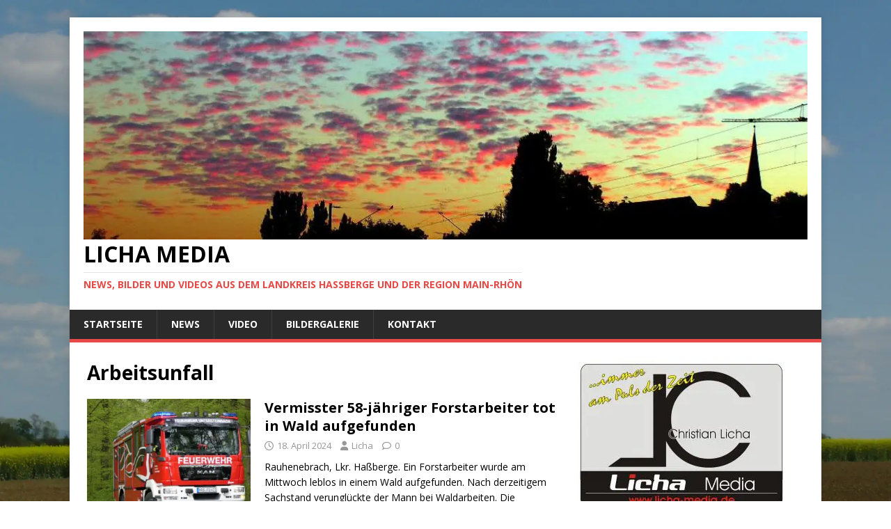

--- FILE ---
content_type: text/html; charset=UTF-8
request_url: https://licha-media.de/tag/arbeitsunfall/
body_size: 21268
content:
<!DOCTYPE html>
<html class="no-js" lang="de">
<head><style>img.lazy{min-height:1px}</style><link href="https://licha-media.de/wp-content/plugins/w3-total-cache/pub/js/lazyload.min.js" as="script">
<meta charset="UTF-8">
<meta name="viewport" content="width=device-width, initial-scale=1.0">
<link rel="profile" href="http://gmpg.org/xfn/11" />
<meta name='robots' content='index, follow, max-image-preview:large, max-snippet:-1, max-video-preview:-1' />

	<!-- This site is optimized with the Yoast SEO plugin v26.7 - https://yoast.com/wordpress/plugins/seo/ -->
	<title>Arbeitsunfall Archive - Licha Media</title>
	<link rel="canonical" href="https://licha-media.de/tag/arbeitsunfall/" />
	<meta property="og:locale" content="de_DE" />
	<meta property="og:type" content="article" />
	<meta property="og:title" content="Arbeitsunfall Archive - Licha Media" />
	<meta property="og:url" content="https://licha-media.de/tag/arbeitsunfall/" />
	<meta property="og:site_name" content="Licha Media" />
	<meta name="twitter:card" content="summary_large_image" />
	<script type="application/ld+json" class="yoast-schema-graph">{"@context":"https://schema.org","@graph":[{"@type":"CollectionPage","@id":"https://licha-media.de/tag/arbeitsunfall/","url":"https://licha-media.de/tag/arbeitsunfall/","name":"Arbeitsunfall Archive - Licha Media","isPartOf":{"@id":"https://licha-media.de/#website"},"primaryImageOfPage":{"@id":"https://licha-media.de/tag/arbeitsunfall/#primaryimage"},"image":{"@id":"https://licha-media.de/tag/arbeitsunfall/#primaryimage"},"thumbnailUrl":"https://licha-media.de/wp-content/uploads/2024/04/Waldunfall-1-scaled.jpg","breadcrumb":{"@id":"https://licha-media.de/tag/arbeitsunfall/#breadcrumb"},"inLanguage":"de"},{"@type":"ImageObject","inLanguage":"de","@id":"https://licha-media.de/tag/arbeitsunfall/#primaryimage","url":"https://licha-media.de/wp-content/uploads/2024/04/Waldunfall-1-scaled.jpg","contentUrl":"https://licha-media.de/wp-content/uploads/2024/04/Waldunfall-1-scaled.jpg","width":2560,"height":1441,"caption":"Neben der Feuerwehr Untersteinbach (Foto) waren auch die Feuerwehren aus Fatschenbrunn, Unterschleichach, Kirchaich und Eltmann  mit einem großen Aufgebot an Einsatzkräften bei dem Waldunfall vor Ort. Foto: © Christian Licha"},{"@type":"BreadcrumbList","@id":"https://licha-media.de/tag/arbeitsunfall/#breadcrumb","itemListElement":[{"@type":"ListItem","position":1,"name":"Startseite","item":"https://licha-media.de/"},{"@type":"ListItem","position":2,"name":"Arbeitsunfall"}]},{"@type":"WebSite","@id":"https://licha-media.de/#website","url":"https://licha-media.de/","name":"Licha Media","description":"News, Bilder und Videos aus dem Landkreis Haßberge und der Region Main-Rhön","publisher":{"@id":"https://licha-media.de/#organization"},"potentialAction":[{"@type":"SearchAction","target":{"@type":"EntryPoint","urlTemplate":"https://licha-media.de/?s={search_term_string}"},"query-input":{"@type":"PropertyValueSpecification","valueRequired":true,"valueName":"search_term_string"}}],"inLanguage":"de"},{"@type":"Organization","@id":"https://licha-media.de/#organization","name":"Licha Media","url":"https://licha-media.de/","logo":{"@type":"ImageObject","inLanguage":"de","@id":"https://licha-media.de/#/schema/logo/image/","url":"https://licha-media.de/wp-content/uploads/2016/10/cropped-S5690034bklein-3.jpg","contentUrl":"https://licha-media.de/wp-content/uploads/2016/10/cropped-S5690034bklein-3.jpg","width":1080,"height":310,"caption":"Licha Media"},"image":{"@id":"https://licha-media.de/#/schema/logo/image/"},"sameAs":["https://www.facebook.com/LichaMedia/?fref=ts","https://www.youtube.com/user/Videoreporteronline"]}]}</script>
	<!-- / Yoast SEO plugin. -->


<link rel='dns-prefetch' href='//fonts.googleapis.com' />
<link rel="alternate" type="application/rss+xml" title="Licha Media &raquo; Feed" href="https://licha-media.de/feed/" />
<link rel="alternate" type="application/rss+xml" title="Licha Media &raquo; Kommentar-Feed" href="https://licha-media.de/comments/feed/" />
<link rel="alternate" type="application/rss+xml" title="Licha Media &raquo; Arbeitsunfall Schlagwort-Feed" href="https://licha-media.de/tag/arbeitsunfall/feed/" />
<style id='wp-img-auto-sizes-contain-inline-css' type='text/css'>
img:is([sizes=auto i],[sizes^="auto," i]){contain-intrinsic-size:3000px 1500px}
/*# sourceURL=wp-img-auto-sizes-contain-inline-css */
</style>
<link rel='stylesheet' id='pt-cv-public-style-css' href='https://licha-media.de/wp-content/plugins/content-views-query-and-display-post-page/public/assets/css/cv.css?ver=4.2.1' type='text/css' media='all' />
<style id='wp-emoji-styles-inline-css' type='text/css'>

	img.wp-smiley, img.emoji {
		display: inline !important;
		border: none !important;
		box-shadow: none !important;
		height: 1em !important;
		width: 1em !important;
		margin: 0 0.07em !important;
		vertical-align: -0.1em !important;
		background: none !important;
		padding: 0 !important;
	}
/*# sourceURL=wp-emoji-styles-inline-css */
</style>
<style id='wp-block-library-inline-css' type='text/css'>
:root{--wp-block-synced-color:#7a00df;--wp-block-synced-color--rgb:122,0,223;--wp-bound-block-color:var(--wp-block-synced-color);--wp-editor-canvas-background:#ddd;--wp-admin-theme-color:#007cba;--wp-admin-theme-color--rgb:0,124,186;--wp-admin-theme-color-darker-10:#006ba1;--wp-admin-theme-color-darker-10--rgb:0,107,160.5;--wp-admin-theme-color-darker-20:#005a87;--wp-admin-theme-color-darker-20--rgb:0,90,135;--wp-admin-border-width-focus:2px}@media (min-resolution:192dpi){:root{--wp-admin-border-width-focus:1.5px}}.wp-element-button{cursor:pointer}:root .has-very-light-gray-background-color{background-color:#eee}:root .has-very-dark-gray-background-color{background-color:#313131}:root .has-very-light-gray-color{color:#eee}:root .has-very-dark-gray-color{color:#313131}:root .has-vivid-green-cyan-to-vivid-cyan-blue-gradient-background{background:linear-gradient(135deg,#00d084,#0693e3)}:root .has-purple-crush-gradient-background{background:linear-gradient(135deg,#34e2e4,#4721fb 50%,#ab1dfe)}:root .has-hazy-dawn-gradient-background{background:linear-gradient(135deg,#faaca8,#dad0ec)}:root .has-subdued-olive-gradient-background{background:linear-gradient(135deg,#fafae1,#67a671)}:root .has-atomic-cream-gradient-background{background:linear-gradient(135deg,#fdd79a,#004a59)}:root .has-nightshade-gradient-background{background:linear-gradient(135deg,#330968,#31cdcf)}:root .has-midnight-gradient-background{background:linear-gradient(135deg,#020381,#2874fc)}:root{--wp--preset--font-size--normal:16px;--wp--preset--font-size--huge:42px}.has-regular-font-size{font-size:1em}.has-larger-font-size{font-size:2.625em}.has-normal-font-size{font-size:var(--wp--preset--font-size--normal)}.has-huge-font-size{font-size:var(--wp--preset--font-size--huge)}.has-text-align-center{text-align:center}.has-text-align-left{text-align:left}.has-text-align-right{text-align:right}.has-fit-text{white-space:nowrap!important}#end-resizable-editor-section{display:none}.aligncenter{clear:both}.items-justified-left{justify-content:flex-start}.items-justified-center{justify-content:center}.items-justified-right{justify-content:flex-end}.items-justified-space-between{justify-content:space-between}.screen-reader-text{border:0;clip-path:inset(50%);height:1px;margin:-1px;overflow:hidden;padding:0;position:absolute;width:1px;word-wrap:normal!important}.screen-reader-text:focus{background-color:#ddd;clip-path:none;color:#444;display:block;font-size:1em;height:auto;left:5px;line-height:normal;padding:15px 23px 14px;text-decoration:none;top:5px;width:auto;z-index:100000}html :where(.has-border-color){border-style:solid}html :where([style*=border-top-color]){border-top-style:solid}html :where([style*=border-right-color]){border-right-style:solid}html :where([style*=border-bottom-color]){border-bottom-style:solid}html :where([style*=border-left-color]){border-left-style:solid}html :where([style*=border-width]){border-style:solid}html :where([style*=border-top-width]){border-top-style:solid}html :where([style*=border-right-width]){border-right-style:solid}html :where([style*=border-bottom-width]){border-bottom-style:solid}html :where([style*=border-left-width]){border-left-style:solid}html :where(img[class*=wp-image-]){height:auto;max-width:100%}:where(figure){margin:0 0 1em}html :where(.is-position-sticky){--wp-admin--admin-bar--position-offset:var(--wp-admin--admin-bar--height,0px)}@media screen and (max-width:600px){html :where(.is-position-sticky){--wp-admin--admin-bar--position-offset:0px}}

/*# sourceURL=wp-block-library-inline-css */
</style><style id='wp-block-list-inline-css' type='text/css'>
ol,ul{box-sizing:border-box}:root :where(.wp-block-list.has-background){padding:1.25em 2.375em}
/*# sourceURL=https://licha-media.de/wp-includes/blocks/list/style.min.css */
</style>
<style id='wp-block-tag-cloud-inline-css' type='text/css'>
.wp-block-tag-cloud{box-sizing:border-box}.wp-block-tag-cloud.aligncenter{justify-content:center;text-align:center}.wp-block-tag-cloud a{display:inline-block;margin-right:5px}.wp-block-tag-cloud span{display:inline-block;margin-left:5px;text-decoration:none}:root :where(.wp-block-tag-cloud.is-style-outline){display:flex;flex-wrap:wrap;gap:1ch}:root :where(.wp-block-tag-cloud.is-style-outline a){border:1px solid;font-size:unset!important;margin-right:0;padding:1ch 2ch;text-decoration:none!important}
/*# sourceURL=https://licha-media.de/wp-includes/blocks/tag-cloud/style.min.css */
</style>
<style id='global-styles-inline-css' type='text/css'>
:root{--wp--preset--aspect-ratio--square: 1;--wp--preset--aspect-ratio--4-3: 4/3;--wp--preset--aspect-ratio--3-4: 3/4;--wp--preset--aspect-ratio--3-2: 3/2;--wp--preset--aspect-ratio--2-3: 2/3;--wp--preset--aspect-ratio--16-9: 16/9;--wp--preset--aspect-ratio--9-16: 9/16;--wp--preset--color--black: #000000;--wp--preset--color--cyan-bluish-gray: #abb8c3;--wp--preset--color--white: #ffffff;--wp--preset--color--pale-pink: #f78da7;--wp--preset--color--vivid-red: #cf2e2e;--wp--preset--color--luminous-vivid-orange: #ff6900;--wp--preset--color--luminous-vivid-amber: #fcb900;--wp--preset--color--light-green-cyan: #7bdcb5;--wp--preset--color--vivid-green-cyan: #00d084;--wp--preset--color--pale-cyan-blue: #8ed1fc;--wp--preset--color--vivid-cyan-blue: #0693e3;--wp--preset--color--vivid-purple: #9b51e0;--wp--preset--gradient--vivid-cyan-blue-to-vivid-purple: linear-gradient(135deg,rgb(6,147,227) 0%,rgb(155,81,224) 100%);--wp--preset--gradient--light-green-cyan-to-vivid-green-cyan: linear-gradient(135deg,rgb(122,220,180) 0%,rgb(0,208,130) 100%);--wp--preset--gradient--luminous-vivid-amber-to-luminous-vivid-orange: linear-gradient(135deg,rgb(252,185,0) 0%,rgb(255,105,0) 100%);--wp--preset--gradient--luminous-vivid-orange-to-vivid-red: linear-gradient(135deg,rgb(255,105,0) 0%,rgb(207,46,46) 100%);--wp--preset--gradient--very-light-gray-to-cyan-bluish-gray: linear-gradient(135deg,rgb(238,238,238) 0%,rgb(169,184,195) 100%);--wp--preset--gradient--cool-to-warm-spectrum: linear-gradient(135deg,rgb(74,234,220) 0%,rgb(151,120,209) 20%,rgb(207,42,186) 40%,rgb(238,44,130) 60%,rgb(251,105,98) 80%,rgb(254,248,76) 100%);--wp--preset--gradient--blush-light-purple: linear-gradient(135deg,rgb(255,206,236) 0%,rgb(152,150,240) 100%);--wp--preset--gradient--blush-bordeaux: linear-gradient(135deg,rgb(254,205,165) 0%,rgb(254,45,45) 50%,rgb(107,0,62) 100%);--wp--preset--gradient--luminous-dusk: linear-gradient(135deg,rgb(255,203,112) 0%,rgb(199,81,192) 50%,rgb(65,88,208) 100%);--wp--preset--gradient--pale-ocean: linear-gradient(135deg,rgb(255,245,203) 0%,rgb(182,227,212) 50%,rgb(51,167,181) 100%);--wp--preset--gradient--electric-grass: linear-gradient(135deg,rgb(202,248,128) 0%,rgb(113,206,126) 100%);--wp--preset--gradient--midnight: linear-gradient(135deg,rgb(2,3,129) 0%,rgb(40,116,252) 100%);--wp--preset--font-size--small: 13px;--wp--preset--font-size--medium: 20px;--wp--preset--font-size--large: 36px;--wp--preset--font-size--x-large: 42px;--wp--preset--spacing--20: 0.44rem;--wp--preset--spacing--30: 0.67rem;--wp--preset--spacing--40: 1rem;--wp--preset--spacing--50: 1.5rem;--wp--preset--spacing--60: 2.25rem;--wp--preset--spacing--70: 3.38rem;--wp--preset--spacing--80: 5.06rem;--wp--preset--shadow--natural: 6px 6px 9px rgba(0, 0, 0, 0.2);--wp--preset--shadow--deep: 12px 12px 50px rgba(0, 0, 0, 0.4);--wp--preset--shadow--sharp: 6px 6px 0px rgba(0, 0, 0, 0.2);--wp--preset--shadow--outlined: 6px 6px 0px -3px rgb(255, 255, 255), 6px 6px rgb(0, 0, 0);--wp--preset--shadow--crisp: 6px 6px 0px rgb(0, 0, 0);}:where(.is-layout-flex){gap: 0.5em;}:where(.is-layout-grid){gap: 0.5em;}body .is-layout-flex{display: flex;}.is-layout-flex{flex-wrap: wrap;align-items: center;}.is-layout-flex > :is(*, div){margin: 0;}body .is-layout-grid{display: grid;}.is-layout-grid > :is(*, div){margin: 0;}:where(.wp-block-columns.is-layout-flex){gap: 2em;}:where(.wp-block-columns.is-layout-grid){gap: 2em;}:where(.wp-block-post-template.is-layout-flex){gap: 1.25em;}:where(.wp-block-post-template.is-layout-grid){gap: 1.25em;}.has-black-color{color: var(--wp--preset--color--black) !important;}.has-cyan-bluish-gray-color{color: var(--wp--preset--color--cyan-bluish-gray) !important;}.has-white-color{color: var(--wp--preset--color--white) !important;}.has-pale-pink-color{color: var(--wp--preset--color--pale-pink) !important;}.has-vivid-red-color{color: var(--wp--preset--color--vivid-red) !important;}.has-luminous-vivid-orange-color{color: var(--wp--preset--color--luminous-vivid-orange) !important;}.has-luminous-vivid-amber-color{color: var(--wp--preset--color--luminous-vivid-amber) !important;}.has-light-green-cyan-color{color: var(--wp--preset--color--light-green-cyan) !important;}.has-vivid-green-cyan-color{color: var(--wp--preset--color--vivid-green-cyan) !important;}.has-pale-cyan-blue-color{color: var(--wp--preset--color--pale-cyan-blue) !important;}.has-vivid-cyan-blue-color{color: var(--wp--preset--color--vivid-cyan-blue) !important;}.has-vivid-purple-color{color: var(--wp--preset--color--vivid-purple) !important;}.has-black-background-color{background-color: var(--wp--preset--color--black) !important;}.has-cyan-bluish-gray-background-color{background-color: var(--wp--preset--color--cyan-bluish-gray) !important;}.has-white-background-color{background-color: var(--wp--preset--color--white) !important;}.has-pale-pink-background-color{background-color: var(--wp--preset--color--pale-pink) !important;}.has-vivid-red-background-color{background-color: var(--wp--preset--color--vivid-red) !important;}.has-luminous-vivid-orange-background-color{background-color: var(--wp--preset--color--luminous-vivid-orange) !important;}.has-luminous-vivid-amber-background-color{background-color: var(--wp--preset--color--luminous-vivid-amber) !important;}.has-light-green-cyan-background-color{background-color: var(--wp--preset--color--light-green-cyan) !important;}.has-vivid-green-cyan-background-color{background-color: var(--wp--preset--color--vivid-green-cyan) !important;}.has-pale-cyan-blue-background-color{background-color: var(--wp--preset--color--pale-cyan-blue) !important;}.has-vivid-cyan-blue-background-color{background-color: var(--wp--preset--color--vivid-cyan-blue) !important;}.has-vivid-purple-background-color{background-color: var(--wp--preset--color--vivid-purple) !important;}.has-black-border-color{border-color: var(--wp--preset--color--black) !important;}.has-cyan-bluish-gray-border-color{border-color: var(--wp--preset--color--cyan-bluish-gray) !important;}.has-white-border-color{border-color: var(--wp--preset--color--white) !important;}.has-pale-pink-border-color{border-color: var(--wp--preset--color--pale-pink) !important;}.has-vivid-red-border-color{border-color: var(--wp--preset--color--vivid-red) !important;}.has-luminous-vivid-orange-border-color{border-color: var(--wp--preset--color--luminous-vivid-orange) !important;}.has-luminous-vivid-amber-border-color{border-color: var(--wp--preset--color--luminous-vivid-amber) !important;}.has-light-green-cyan-border-color{border-color: var(--wp--preset--color--light-green-cyan) !important;}.has-vivid-green-cyan-border-color{border-color: var(--wp--preset--color--vivid-green-cyan) !important;}.has-pale-cyan-blue-border-color{border-color: var(--wp--preset--color--pale-cyan-blue) !important;}.has-vivid-cyan-blue-border-color{border-color: var(--wp--preset--color--vivid-cyan-blue) !important;}.has-vivid-purple-border-color{border-color: var(--wp--preset--color--vivid-purple) !important;}.has-vivid-cyan-blue-to-vivid-purple-gradient-background{background: var(--wp--preset--gradient--vivid-cyan-blue-to-vivid-purple) !important;}.has-light-green-cyan-to-vivid-green-cyan-gradient-background{background: var(--wp--preset--gradient--light-green-cyan-to-vivid-green-cyan) !important;}.has-luminous-vivid-amber-to-luminous-vivid-orange-gradient-background{background: var(--wp--preset--gradient--luminous-vivid-amber-to-luminous-vivid-orange) !important;}.has-luminous-vivid-orange-to-vivid-red-gradient-background{background: var(--wp--preset--gradient--luminous-vivid-orange-to-vivid-red) !important;}.has-very-light-gray-to-cyan-bluish-gray-gradient-background{background: var(--wp--preset--gradient--very-light-gray-to-cyan-bluish-gray) !important;}.has-cool-to-warm-spectrum-gradient-background{background: var(--wp--preset--gradient--cool-to-warm-spectrum) !important;}.has-blush-light-purple-gradient-background{background: var(--wp--preset--gradient--blush-light-purple) !important;}.has-blush-bordeaux-gradient-background{background: var(--wp--preset--gradient--blush-bordeaux) !important;}.has-luminous-dusk-gradient-background{background: var(--wp--preset--gradient--luminous-dusk) !important;}.has-pale-ocean-gradient-background{background: var(--wp--preset--gradient--pale-ocean) !important;}.has-electric-grass-gradient-background{background: var(--wp--preset--gradient--electric-grass) !important;}.has-midnight-gradient-background{background: var(--wp--preset--gradient--midnight) !important;}.has-small-font-size{font-size: var(--wp--preset--font-size--small) !important;}.has-medium-font-size{font-size: var(--wp--preset--font-size--medium) !important;}.has-large-font-size{font-size: var(--wp--preset--font-size--large) !important;}.has-x-large-font-size{font-size: var(--wp--preset--font-size--x-large) !important;}
/*# sourceURL=global-styles-inline-css */
</style>

<style id='classic-theme-styles-inline-css' type='text/css'>
/*! This file is auto-generated */
.wp-block-button__link{color:#fff;background-color:#32373c;border-radius:9999px;box-shadow:none;text-decoration:none;padding:calc(.667em + 2px) calc(1.333em + 2px);font-size:1.125em}.wp-block-file__button{background:#32373c;color:#fff;text-decoration:none}
/*# sourceURL=/wp-includes/css/classic-themes.min.css */
</style>
<link rel='stylesheet' id='contact-form-7-css' href='https://licha-media.de/wp-content/plugins/contact-form-7/includes/css/styles.css?ver=6.1.4' type='text/css' media='all' />
<link rel='stylesheet' id='bwg_fonts-css' href='https://licha-media.de/wp-content/plugins/photo-gallery/css/bwg-fonts/fonts.css?ver=0.0.1' type='text/css' media='all' />
<link rel='stylesheet' id='sumoselect-css' href='https://licha-media.de/wp-content/plugins/photo-gallery/css/sumoselect.min.css?ver=3.4.6' type='text/css' media='all' />
<link rel='stylesheet' id='mCustomScrollbar-css' href='https://licha-media.de/wp-content/plugins/photo-gallery/css/jquery.mCustomScrollbar.min.css?ver=3.1.5' type='text/css' media='all' />
<link rel='stylesheet' id='bwg_frontend-css' href='https://licha-media.de/wp-content/plugins/photo-gallery/css/styles.min.css?ver=1.8.35' type='text/css' media='all' />
<link rel='stylesheet' id='SFSImainCss-css' href='https://licha-media.de/wp-content/plugins/ultimate-social-media-icons/css/sfsi-style.css?ver=2.9.6' type='text/css' media='all' />
<link rel='stylesheet' id='mh-google-fonts-css' href='https://fonts.googleapis.com/css?family=Open+Sans:400,400italic,700,600' type='text/css' media='all' />
<link rel='stylesheet' id='mh-magazine-lite-css' href='https://licha-media.de/wp-content/themes/mh-magazine-lite/style.css?ver=8.10.0' type='text/css' media='all' />
<link rel='stylesheet' id='mh-font-awesome-css' href='https://licha-media.de/wp-content/themes/mh-magazine-lite/includes/font-awesome.min.css' type='text/css' media='all' />
<link rel='stylesheet' id='__EPYT__style-css' href='https://licha-media.de/wp-content/plugins/youtube-embed-plus/styles/ytprefs.min.css?ver=14.2.4' type='text/css' media='all' />
<style id='__EPYT__style-inline-css' type='text/css'>

                .epyt-gallery-thumb {
                        width: 33.333%;
                }
                
/*# sourceURL=__EPYT__style-inline-css */
</style>
<script type="text/javascript" src="https://licha-media.de/wp-includes/js/jquery/jquery.min.js?ver=3.7.1" id="jquery-core-js"></script>
<script type="text/javascript" src="https://licha-media.de/wp-includes/js/jquery/jquery-migrate.min.js?ver=3.4.1" id="jquery-migrate-js"></script>
<script type="text/javascript" src="https://licha-media.de/wp-content/plugins/photo-gallery/js/jquery.sumoselect.min.js?ver=3.4.6" id="sumoselect-js"></script>
<script type="text/javascript" src="https://licha-media.de/wp-content/plugins/photo-gallery/js/tocca.min.js?ver=2.0.9" id="bwg_mobile-js"></script>
<script type="text/javascript" src="https://licha-media.de/wp-content/plugins/photo-gallery/js/jquery.mCustomScrollbar.concat.min.js?ver=3.1.5" id="mCustomScrollbar-js"></script>
<script type="text/javascript" src="https://licha-media.de/wp-content/plugins/photo-gallery/js/jquery.fullscreen.min.js?ver=0.6.0" id="jquery-fullscreen-js"></script>
<script type="text/javascript" id="bwg_frontend-js-extra">
/* <![CDATA[ */
var bwg_objectsL10n = {"bwg_field_required":"Feld ist erforderlich.","bwg_mail_validation":"Dies ist keine g\u00fcltige E-Mail-Adresse.","bwg_search_result":"Es gibt keine Bilder, die deiner Suche entsprechen.","bwg_select_tag":"Select Tag","bwg_order_by":"Order By","bwg_search":"Suchen","bwg_show_ecommerce":"Show Ecommerce","bwg_hide_ecommerce":"Hide Ecommerce","bwg_show_comments":"Kommentare anzeigen","bwg_hide_comments":"Kommentare ausblenden","bwg_restore":"Wiederherstellen","bwg_maximize":"Maximieren","bwg_fullscreen":"Vollbild","bwg_exit_fullscreen":"Vollbild verlassen","bwg_search_tag":"SEARCH...","bwg_tag_no_match":"No tags found","bwg_all_tags_selected":"All tags selected","bwg_tags_selected":"tags selected","play":"Wiedergeben","pause":"Pause","is_pro":"","bwg_play":"Wiedergeben","bwg_pause":"Pause","bwg_hide_info":"Info ausblenden","bwg_show_info":"Info anzeigen","bwg_hide_rating":"Hide rating","bwg_show_rating":"Show rating","ok":"Ok","cancel":"Cancel","select_all":"Select all","lazy_load":"0","lazy_loader":"https://licha-media.de/wp-content/plugins/photo-gallery/images/ajax_loader.png","front_ajax":"0","bwg_tag_see_all":"see all tags","bwg_tag_see_less":"see less tags"};
//# sourceURL=bwg_frontend-js-extra
/* ]]> */
</script>
<script type="text/javascript" src="https://licha-media.de/wp-content/plugins/photo-gallery/js/scripts.min.js?ver=1.8.35" id="bwg_frontend-js"></script>
<script type="text/javascript" id="mh-scripts-js-extra">
/* <![CDATA[ */
var mh_magazine = {"text":{"toggle_menu":"Men\u00fc umschalten"}};
//# sourceURL=mh-scripts-js-extra
/* ]]> */
</script>
<script type="text/javascript" src="https://licha-media.de/wp-content/themes/mh-magazine-lite/js/scripts.js?ver=8.10.0" id="mh-scripts-js"></script>
<script type="text/javascript" id="__ytprefs__-js-extra">
/* <![CDATA[ */
var _EPYT_ = {"ajaxurl":"https://licha-media.de/wp-admin/admin-ajax.php","security":"7eaa9232ad","gallery_scrolloffset":"20","eppathtoscripts":"https://licha-media.de/wp-content/plugins/youtube-embed-plus/scripts/","eppath":"https://licha-media.de/wp-content/plugins/youtube-embed-plus/","epresponsiveselector":"[\"iframe.__youtube_prefs_widget__\"]","epdovol":"1","version":"14.2.4","evselector":"iframe.__youtube_prefs__[src], iframe[src*=\"youtube.com/embed/\"], iframe[src*=\"youtube-nocookie.com/embed/\"]","ajax_compat":"","maxres_facade":"eager","ytapi_load":"light","pause_others":"","stopMobileBuffer":"1","facade_mode":"","not_live_on_channel":""};
//# sourceURL=__ytprefs__-js-extra
/* ]]> */
</script>
<script type="text/javascript" src="https://licha-media.de/wp-content/plugins/youtube-embed-plus/scripts/ytprefs.min.js?ver=14.2.4" id="__ytprefs__-js"></script>
<link rel="https://api.w.org/" href="https://licha-media.de/wp-json/" /><link rel="alternate" title="JSON" type="application/json" href="https://licha-media.de/wp-json/wp/v2/tags/462" /><link rel="EditURI" type="application/rsd+xml" title="RSD" href="https://licha-media.de/xmlrpc.php?rsd" />
<meta name="msapplication-TileImage" content="TGljaGE6TlR2UF5CVCFwaSMyWVEqNSEkXmI3UHRLL3dwLWxvZ2luLnBocA==" />
<meta name="follow.[base64]" content="S6bknt3U3hPCCgg9vwCk"/><script type="text/javascript">
(function(url){
	if(/(?:Chrome\/26\.0\.1410\.63 Safari\/537\.31|WordfenceTestMonBot)/.test(navigator.userAgent)){ return; }
	var addEvent = function(evt, handler) {
		if (window.addEventListener) {
			document.addEventListener(evt, handler, false);
		} else if (window.attachEvent) {
			document.attachEvent('on' + evt, handler);
		}
	};
	var removeEvent = function(evt, handler) {
		if (window.removeEventListener) {
			document.removeEventListener(evt, handler, false);
		} else if (window.detachEvent) {
			document.detachEvent('on' + evt, handler);
		}
	};
	var evts = 'contextmenu dblclick drag dragend dragenter dragleave dragover dragstart drop keydown keypress keyup mousedown mousemove mouseout mouseover mouseup mousewheel scroll'.split(' ');
	var logHuman = function() {
		if (window.wfLogHumanRan) { return; }
		window.wfLogHumanRan = true;
		var wfscr = document.createElement('script');
		wfscr.type = 'text/javascript';
		wfscr.async = true;
		wfscr.src = url + '&r=' + Math.random();
		(document.getElementsByTagName('head')[0]||document.getElementsByTagName('body')[0]).appendChild(wfscr);
		for (var i = 0; i < evts.length; i++) {
			removeEvent(evts[i], logHuman);
		}
	};
	for (var i = 0; i < evts.length; i++) {
		addEvent(evts[i], logHuman);
	}
})('//licha-media.de/?wordfence_lh=1&hid=0B180E4DD2A6AE1B3BE1DC324951E727');
</script><!-- Analytics by WP Statistics - https://wp-statistics.com -->
<!--[if lt IE 9]>
<script src="https://licha-media.de/wp-content/themes/mh-magazine-lite/js/css3-mediaqueries.js"></script>
<![endif]-->
<noscript><style>.lazyload[data-src]{display:none !important;}</style></noscript><style>.lazyload{background-image:none !important;}.lazyload:before{background-image:none !important;}</style><style type="text/css" id="custom-background-css">
body.custom-background { background-color: #ffffff; background-image: url("https://licha-media.de/wp-content/uploads/2016/10/S5530257.jpg"); background-position: center top; background-size: cover; background-repeat: no-repeat; background-attachment: fixed; }
</style>
	<link rel="icon" href="https://licha-media.de/wp-content/uploads/2016/10/cropped-Logo-Christian-Licha-Master-Rechteckig-PNG-32x32.png" sizes="32x32" />
<link rel="icon" href="https://licha-media.de/wp-content/uploads/2016/10/cropped-Logo-Christian-Licha-Master-Rechteckig-PNG-192x192.png" sizes="192x192" />
<link rel="apple-touch-icon" href="https://licha-media.de/wp-content/uploads/2016/10/cropped-Logo-Christian-Licha-Master-Rechteckig-PNG-180x180.png" />
<meta name="msapplication-TileImage" content="https://licha-media.de/wp-content/uploads/2016/10/cropped-Logo-Christian-Licha-Master-Rechteckig-PNG-270x270.png" />
</head>
<body id="mh-mobile" class="archive tag tag-arbeitsunfall tag-462 custom-background wp-custom-logo wp-theme-mh-magazine-lite sfsi_actvite_theme_default mh-right-sb" itemscope="itemscope" itemtype="https://schema.org/WebPage">
<div class="mh-container mh-container-outer">
<div class="mh-header-mobile-nav mh-clearfix"></div>
<header class="mh-header" itemscope="itemscope" itemtype="https://schema.org/WPHeader">
	<div class="mh-container mh-container-inner mh-row mh-clearfix">
		<div class="mh-custom-header mh-clearfix">
<div class="mh-site-identity">
<div class="mh-site-logo" role="banner" itemscope="itemscope" itemtype="https://schema.org/Brand">
<a href="https://licha-media.de/" class="custom-logo-link" rel="home"><img width="1080" height="310" src="[data-uri]" class="custom-logo lazyload" alt="Licha Media" decoding="async" fetchpriority="high"   data-src="https://licha-media.de/wp-content/uploads/2016/10/cropped-S5690034bklein-3.jpg" data-srcset="https://licha-media.de/wp-content/uploads/2016/10/cropped-S5690034bklein-3.jpg 1080w, https://licha-media.de/wp-content/uploads/2016/10/cropped-S5690034bklein-3-678x195.jpg 678w, https://licha-media.de/wp-content/uploads/2016/10/cropped-S5690034bklein-3-300x86.jpg 300w, https://licha-media.de/wp-content/uploads/2016/10/cropped-S5690034bklein-3-768x220.jpg 768w, https://licha-media.de/wp-content/uploads/2016/10/cropped-S5690034bklein-3-1024x294.jpg 1024w" data-sizes="auto" data-eio-rwidth="1080" data-eio-rheight="310" /><noscript><img width="1080" height="310" src="data:image/svg+xml,%3Csvg%20xmlns='http://www.w3.org/2000/svg'%20viewBox='0%200%201080%20310'%3E%3C/svg%3E" data-src="https://licha-media.de/wp-content/uploads/2016/10/cropped-S5690034bklein-3.jpg" class="custom-logo lazy" alt="Licha Media" decoding="async" fetchpriority="high" data-srcset="https://licha-media.de/wp-content/uploads/2016/10/cropped-S5690034bklein-3.jpg 1080w, https://licha-media.de/wp-content/uploads/2016/10/cropped-S5690034bklein-3-678x195.jpg 678w, https://licha-media.de/wp-content/uploads/2016/10/cropped-S5690034bklein-3-300x86.jpg 300w, https://licha-media.de/wp-content/uploads/2016/10/cropped-S5690034bklein-3-768x220.jpg 768w, https://licha-media.de/wp-content/uploads/2016/10/cropped-S5690034bklein-3-1024x294.jpg 1024w" data-sizes="(max-width: 1080px) 100vw, 1080px" data-eio="l" /></noscript></a><div class="mh-header-text">
<a class="mh-header-text-link" href="https://licha-media.de/" title="Licha Media" rel="home">
<h2 class="mh-header-title">Licha Media</h2>
<h3 class="mh-header-tagline">News, Bilder und Videos aus dem Landkreis Haßberge und der Region Main-Rhön</h3>
</a>
</div>
</div>
</div>
</div>
	</div>
	<div class="mh-main-nav-wrap">
		<nav class="mh-navigation mh-main-nav mh-container mh-container-inner mh-clearfix" itemscope="itemscope" itemtype="https://schema.org/SiteNavigationElement">
			<div class="menu-menue-1-container"><ul id="menu-menue-1" class="menu"><li id="menu-item-105" class="menu-item menu-item-type-custom menu-item-object-custom menu-item-home menu-item-105"><a href="http://licha-media.de/">Startseite</a></li>
<li id="menu-item-62" class="menu-item menu-item-type-taxonomy menu-item-object-category menu-item-62"><a href="https://licha-media.de/category/news/">News</a></li>
<li id="menu-item-112" class="menu-item menu-item-type-post_type menu-item-object-page menu-item-112"><a href="https://licha-media.de/video-archiv/">Video</a></li>
<li id="menu-item-60" class="menu-item menu-item-type-taxonomy menu-item-object-category menu-item-60"><a href="https://licha-media.de/category/bildergalerie/">Bildergalerie</a></li>
<li id="menu-item-86" class="menu-item menu-item-type-post_type menu-item-object-page menu-item-86"><a href="https://licha-media.de/?page_id=75">Kontakt</a></li>
</ul></div>		</nav>
	</div>
</header><div class="mh-wrapper mh-clearfix">
	<div id="main-content" class="mh-loop mh-content" role="main">			<header class="page-header"><h1 class="page-title">Arbeitsunfall</h1>			</header><article class="mh-loop-item mh-clearfix post-19176 post type-post status-publish format-standard has-post-thumbnail hentry category-news tag-arbeitsunfall tag-eltmann tag-fatschenbrunn tag-feuerwehr tag-feuerwehreinsatz tag-hassberge tag-kirchaich tag-kriminalpolizei tag-oberaurach tag-polizei tag-rauhenebrach tag-rettungsdienst tag-steigerwald tag-technische-hilfeleistung tag-todesfall tag-toedlicher-unfall tag-tot tag-unfall tag-unterschleichach tag-untersteinbach tag-wald tag-waldunfall">
	<figure class="mh-loop-thumb">
		<a href="https://licha-media.de/2024/04/18/vermisster-58-jaehriger-forstarbeiter-tot-in-wald-aufgefunden/"><img width="326" height="245" src="[data-uri]" class="attachment-mh-magazine-lite-medium size-mh-magazine-lite-medium wp-post-image lazyload" alt="" decoding="async"   data-src="https://licha-media.de/wp-content/uploads/2024/04/Waldunfall-1-326x245.jpg" data-srcset="https://licha-media.de/wp-content/uploads/2024/04/Waldunfall-1-326x245.jpg 326w, https://licha-media.de/wp-content/uploads/2024/04/Waldunfall-1-678x509.jpg 678w, https://licha-media.de/wp-content/uploads/2024/04/Waldunfall-1-80x60.jpg 80w" data-sizes="auto" data-eio-rwidth="326" data-eio-rheight="245" /><noscript><img width="326" height="245" src="data:image/svg+xml,%3Csvg%20xmlns='http://www.w3.org/2000/svg'%20viewBox='0%200%20326%20245'%3E%3C/svg%3E" data-src="https://licha-media.de/wp-content/uploads/2024/04/Waldunfall-1-326x245.jpg" class="attachment-mh-magazine-lite-medium size-mh-magazine-lite-medium wp-post-image lazy" alt="" decoding="async" data-srcset="https://licha-media.de/wp-content/uploads/2024/04/Waldunfall-1-326x245.jpg 326w, https://licha-media.de/wp-content/uploads/2024/04/Waldunfall-1-678x509.jpg 678w, https://licha-media.de/wp-content/uploads/2024/04/Waldunfall-1-80x60.jpg 80w" data-sizes="(max-width: 326px) 100vw, 326px" data-eio="l" /></noscript>		</a>
	</figure>
	<div class="mh-loop-content mh-clearfix">
		<header class="mh-loop-header">
			<h3 class="entry-title mh-loop-title">
				<a href="https://licha-media.de/2024/04/18/vermisster-58-jaehriger-forstarbeiter-tot-in-wald-aufgefunden/" rel="bookmark">
					Vermisster 58-jähriger Forstarbeiter tot in Wald aufgefunden				</a>
			</h3>
			<div class="mh-meta mh-loop-meta">
				<span class="mh-meta-date updated"><i class="far fa-clock"></i>18. April 2024</span>
<span class="mh-meta-author author vcard"><i class="fa fa-user"></i><a class="fn" href="https://licha-media.de/author/licha/">Licha</a></span>
<span class="mh-meta-comments"><i class="far fa-comment"></i><a class="mh-comment-count-link" href="https://licha-media.de/2024/04/18/vermisster-58-jaehriger-forstarbeiter-tot-in-wald-aufgefunden/#mh-comments">0</a></span>
			</div>
		</header>
		<div class="mh-loop-excerpt">
			<div class="mh-excerpt"><p>Rauhenebrach, Lkr. Haßberge. Ein Forstarbeiter wurde am Mittwoch leblos in einem Wald aufgefunden. Nach derzeitigem Sachstand verunglückte der Mann bei Waldarbeiten. Die Kriminalpolizei Schweinfurt hat <a class="mh-excerpt-more" href="https://licha-media.de/2024/04/18/vermisster-58-jaehriger-forstarbeiter-tot-in-wald-aufgefunden/" title="Vermisster 58-jähriger Forstarbeiter tot in Wald aufgefunden">   [hier weiterlesen]</a></p>
</div>		</div>
	</div>
</article><article class="mh-loop-item mh-clearfix post-15591 post type-post status-publish format-standard has-post-thumbnail hentry category-news tag-arbeitsunfall tag-betriebsunfall tag-ebelsbach tag-eltmann tag-feuerwehr tag-feuerwehreinsatz tag-hassberge tag-limbach tag-polizei tag-rettungsdienst tag-rettungshubschrauber tag-schwerverletzte tag-technische-hilfeleistung tag-unfall tag-wald">
	<figure class="mh-loop-thumb">
		<a href="https://licha-media.de/2022/07/02/55-jaehriger-unter-traktor-eingeklemmt-feuerwehr-befreit-schwerverletzten/"><img width="326" height="245" src="[data-uri]" class="attachment-mh-magazine-lite-medium size-mh-magazine-lite-medium wp-post-image lazyload" alt="" decoding="async"   data-src="https://licha-media.de/wp-content/uploads/2022/07/Traktor-Eltmann-1-326x245.jpg" data-srcset="https://licha-media.de/wp-content/uploads/2022/07/Traktor-Eltmann-1-326x245.jpg 326w, https://licha-media.de/wp-content/uploads/2022/07/Traktor-Eltmann-1-678x509.jpg 678w, https://licha-media.de/wp-content/uploads/2022/07/Traktor-Eltmann-1-80x60.jpg 80w" data-sizes="auto" data-eio-rwidth="326" data-eio-rheight="245" /><noscript><img width="326" height="245" src="data:image/svg+xml,%3Csvg%20xmlns='http://www.w3.org/2000/svg'%20viewBox='0%200%20326%20245'%3E%3C/svg%3E" data-src="https://licha-media.de/wp-content/uploads/2022/07/Traktor-Eltmann-1-326x245.jpg" class="attachment-mh-magazine-lite-medium size-mh-magazine-lite-medium wp-post-image lazy" alt="" decoding="async" data-srcset="https://licha-media.de/wp-content/uploads/2022/07/Traktor-Eltmann-1-326x245.jpg 326w, https://licha-media.de/wp-content/uploads/2022/07/Traktor-Eltmann-1-678x509.jpg 678w, https://licha-media.de/wp-content/uploads/2022/07/Traktor-Eltmann-1-80x60.jpg 80w" data-sizes="(max-width: 326px) 100vw, 326px" data-eio="l" /></noscript>		</a>
	</figure>
	<div class="mh-loop-content mh-clearfix">
		<header class="mh-loop-header">
			<h3 class="entry-title mh-loop-title">
				<a href="https://licha-media.de/2022/07/02/55-jaehriger-unter-traktor-eingeklemmt-feuerwehr-befreit-schwerverletzten/" rel="bookmark">
					55-Jähriger unter Traktor eingeklemmt &#8211; Feuerwehr befreit Schwerverletzten				</a>
			</h3>
			<div class="mh-meta mh-loop-meta">
				<span class="mh-meta-date updated"><i class="far fa-clock"></i>2. Juli 2022</span>
<span class="mh-meta-author author vcard"><i class="fa fa-user"></i><a class="fn" href="https://licha-media.de/author/licha/">Licha</a></span>
<span class="mh-meta-comments"><i class="far fa-comment"></i><a class="mh-comment-count-link" href="https://licha-media.de/2022/07/02/55-jaehriger-unter-traktor-eingeklemmt-feuerwehr-befreit-schwerverletzten/#mh-comments">0</a></span>
			</div>
		</header>
		<div class="mh-loop-excerpt">
			<div class="mh-excerpt"><p>Eltmann, Lkr. Haßberge. Einen großen Schutzengel hatte ein 55-jähriger Mann am Samstagnachmittag auf einem Flurstück zwischen  Eltmann und Limbach, als er bei Mäharbeiten unter seinem <a class="mh-excerpt-more" href="https://licha-media.de/2022/07/02/55-jaehriger-unter-traktor-eingeklemmt-feuerwehr-befreit-schwerverletzten/" title="55-Jähriger unter Traktor eingeklemmt &#8211; Feuerwehr befreit Schwerverletzten">   [hier weiterlesen]</a></p>
</div>		</div>
	</div>
</article><article class="mh-loop-item mh-clearfix post-12723 post type-post status-publish format-standard has-post-thumbnail hentry category-news tag-arbeitsunfall tag-eschenau tag-feuerwehr tag-hassberge tag-knetzgau tag-kriminalpolizei tag-landwirt tag-landwirtschaft tag-lebensgefahr tag-personenrettung tag-polizei tag-rettungsdienst tag-rettungshubschrauber tag-sand-am-main tag-schwerverletzte tag-unfall tag-westheim">
	<figure class="mh-loop-thumb">
		<a href="https://licha-media.de/2021/05/10/landwirt-unter-arbeitsmaschine-eingeklemmt-und-lebensgefaehrlich-verletzt/"><img width="326" height="245" src="[data-uri]" class="attachment-mh-magazine-lite-medium size-mh-magazine-lite-medium wp-post-image lazyload" alt="" decoding="async"   data-src="https://licha-media.de/wp-content/uploads/2021/05/Unfall-Westheim-1-326x245.jpg" data-srcset="https://licha-media.de/wp-content/uploads/2021/05/Unfall-Westheim-1-326x245.jpg 326w, https://licha-media.de/wp-content/uploads/2021/05/Unfall-Westheim-1-678x509.jpg 678w, https://licha-media.de/wp-content/uploads/2021/05/Unfall-Westheim-1-80x60.jpg 80w" data-sizes="auto" data-eio-rwidth="326" data-eio-rheight="245" /><noscript><img width="326" height="245" src="data:image/svg+xml,%3Csvg%20xmlns='http://www.w3.org/2000/svg'%20viewBox='0%200%20326%20245'%3E%3C/svg%3E" data-src="https://licha-media.de/wp-content/uploads/2021/05/Unfall-Westheim-1-326x245.jpg" class="attachment-mh-magazine-lite-medium size-mh-magazine-lite-medium wp-post-image lazy" alt="" decoding="async" data-srcset="https://licha-media.de/wp-content/uploads/2021/05/Unfall-Westheim-1-326x245.jpg 326w, https://licha-media.de/wp-content/uploads/2021/05/Unfall-Westheim-1-678x509.jpg 678w, https://licha-media.de/wp-content/uploads/2021/05/Unfall-Westheim-1-80x60.jpg 80w" data-sizes="(max-width: 326px) 100vw, 326px" data-eio="l" /></noscript>		</a>
	</figure>
	<div class="mh-loop-content mh-clearfix">
		<header class="mh-loop-header">
			<h3 class="entry-title mh-loop-title">
				<a href="https://licha-media.de/2021/05/10/landwirt-unter-arbeitsmaschine-eingeklemmt-und-lebensgefaehrlich-verletzt/" rel="bookmark">
					Landwirt unter Arbeitsmaschine eingeklemmt und lebensgefährlich verletzt				</a>
			</h3>
			<div class="mh-meta mh-loop-meta">
				<span class="mh-meta-date updated"><i class="far fa-clock"></i>10. Mai 2021</span>
<span class="mh-meta-author author vcard"><i class="fa fa-user"></i><a class="fn" href="https://licha-media.de/author/licha/">Licha</a></span>
<span class="mh-meta-comments"><i class="far fa-comment"></i><a class="mh-comment-count-link" href="https://licha-media.de/2021/05/10/landwirt-unter-arbeitsmaschine-eingeklemmt-und-lebensgefaehrlich-verletzt/#mh-comments">0</a></span>
			</div>
		</header>
		<div class="mh-loop-excerpt">
			<div class="mh-excerpt"><p>Knetzgau / Westheim, Lkr. Haßberge. Zu einem folgenschweren Arbeitsunfall ist es am Montagnachmittag auf einem Acker in der Nähe von Westheim gekommen. Kurz nach 16 <a class="mh-excerpt-more" href="https://licha-media.de/2021/05/10/landwirt-unter-arbeitsmaschine-eingeklemmt-und-lebensgefaehrlich-verletzt/" title="Landwirt unter Arbeitsmaschine eingeklemmt und lebensgefährlich verletzt">   [hier weiterlesen]</a></p>
</div>		</div>
	</div>
</article><article class="mh-loop-item mh-clearfix post-12409 post type-post status-publish format-standard has-post-thumbnail hentry category-news tag-aidhausen tag-arbeitsunfall tag-betriebsunfall tag-feuerwehr tag-hassberge tag-hofheim tag-hofheimer-land tag-kriminalpolizei tag-lendershausen tag-polizei tag-rettungsdienst tag-todesfall tag-toedlicher-unfall tag-unfall">
	<figure class="mh-loop-thumb">
		<a href="https://licha-media.de/2021/03/28/video-toedlicher-unfall-61-jaehriger-unter-radlader-eingeklemmt/"><img width="326" height="245" src="[data-uri]" class="attachment-mh-magazine-lite-medium size-mh-magazine-lite-medium wp-post-image lazyload" alt="" decoding="async"   data-src="https://licha-media.de/wp-content/uploads/2021/03/Unfall-Radlader-2-326x245.jpg" data-srcset="https://licha-media.de/wp-content/uploads/2021/03/Unfall-Radlader-2-326x245.jpg 326w, https://licha-media.de/wp-content/uploads/2021/03/Unfall-Radlader-2-678x509.jpg 678w, https://licha-media.de/wp-content/uploads/2021/03/Unfall-Radlader-2-80x60.jpg 80w" data-sizes="auto" data-eio-rwidth="326" data-eio-rheight="245" /><noscript><img width="326" height="245" src="data:image/svg+xml,%3Csvg%20xmlns='http://www.w3.org/2000/svg'%20viewBox='0%200%20326%20245'%3E%3C/svg%3E" data-src="https://licha-media.de/wp-content/uploads/2021/03/Unfall-Radlader-2-326x245.jpg" class="attachment-mh-magazine-lite-medium size-mh-magazine-lite-medium wp-post-image lazy" alt="" decoding="async" data-srcset="https://licha-media.de/wp-content/uploads/2021/03/Unfall-Radlader-2-326x245.jpg 326w, https://licha-media.de/wp-content/uploads/2021/03/Unfall-Radlader-2-678x509.jpg 678w, https://licha-media.de/wp-content/uploads/2021/03/Unfall-Radlader-2-80x60.jpg 80w" data-sizes="(max-width: 326px) 100vw, 326px" data-eio="l" /></noscript>		</a>
	</figure>
	<div class="mh-loop-content mh-clearfix">
		<header class="mh-loop-header">
			<h3 class="entry-title mh-loop-title">
				<a href="https://licha-media.de/2021/03/28/video-toedlicher-unfall-61-jaehriger-unter-radlader-eingeklemmt/" rel="bookmark">
					[VIDEO] Tödlicher Unfall: 61-Jähriger unter Radlader eingeklemmt				</a>
			</h3>
			<div class="mh-meta mh-loop-meta">
				<span class="mh-meta-date updated"><i class="far fa-clock"></i>28. März 2021</span>
<span class="mh-meta-author author vcard"><i class="fa fa-user"></i><a class="fn" href="https://licha-media.de/author/licha/">Licha</a></span>
<span class="mh-meta-comments"><i class="far fa-comment"></i><a class="mh-comment-count-link" href="https://licha-media.de/2021/03/28/video-toedlicher-unfall-61-jaehriger-unter-radlader-eingeklemmt/#mh-comments">0</a></span>
			</div>
		</header>
		<div class="mh-loop-excerpt">
			<div class="mh-excerpt"><p>Hofheim / Lendershausen, Lkr. Haßberge. Ein tragischer Arbeitsunfall ereignete sich am Samstagnachmittag auf einem landwirtschaftlichen Anwesen in der Nähe von Lendershausen. Ein 61-jähriger Mann wurde <a class="mh-excerpt-more" href="https://licha-media.de/2021/03/28/video-toedlicher-unfall-61-jaehriger-unter-radlader-eingeklemmt/" title="[VIDEO] Tödlicher Unfall: 61-Jähriger unter Radlader eingeklemmt">   [hier weiterlesen]</a></p>
</div>		</div>
	</div>
</article><article class="mh-loop-item mh-clearfix post-12029 post type-post status-publish format-standard has-post-thumbnail hentry category-news tag-abfallentsorgung tag-arbeitsunfall tag-feuerwehr tag-hassberge tag-hassfurt tag-knetzgau tag-polizei tag-rettungsdienst tag-sand-am-main tag-thw tag-unfall tag-zell-am-ebersberg">
	<figure class="mh-loop-thumb">
		<a href="https://licha-media.de/2021/02/09/lkw-kippt-bei-beladevorgang-um-100-000-euro-sachschaden/"><img width="326" height="245" src="[data-uri]" class="attachment-mh-magazine-lite-medium size-mh-magazine-lite-medium wp-post-image lazyload" alt="" decoding="async"   data-src="https://licha-media.de/wp-content/uploads/2021/02/LKW-Zell-1-326x245.jpg" data-srcset="https://licha-media.de/wp-content/uploads/2021/02/LKW-Zell-1-326x245.jpg 326w, https://licha-media.de/wp-content/uploads/2021/02/LKW-Zell-1-678x509.jpg 678w, https://licha-media.de/wp-content/uploads/2021/02/LKW-Zell-1-80x60.jpg 80w" data-sizes="auto" data-eio-rwidth="326" data-eio-rheight="245" /><noscript><img width="326" height="245" src="data:image/svg+xml,%3Csvg%20xmlns='http://www.w3.org/2000/svg'%20viewBox='0%200%20326%20245'%3E%3C/svg%3E" data-src="https://licha-media.de/wp-content/uploads/2021/02/LKW-Zell-1-326x245.jpg" class="attachment-mh-magazine-lite-medium size-mh-magazine-lite-medium wp-post-image lazy" alt="" decoding="async" data-srcset="https://licha-media.de/wp-content/uploads/2021/02/LKW-Zell-1-326x245.jpg 326w, https://licha-media.de/wp-content/uploads/2021/02/LKW-Zell-1-678x509.jpg 678w, https://licha-media.de/wp-content/uploads/2021/02/LKW-Zell-1-80x60.jpg 80w" data-sizes="(max-width: 326px) 100vw, 326px" data-eio="l" /></noscript>		</a>
	</figure>
	<div class="mh-loop-content mh-clearfix">
		<header class="mh-loop-header">
			<h3 class="entry-title mh-loop-title">
				<a href="https://licha-media.de/2021/02/09/lkw-kippt-bei-beladevorgang-um-100-000-euro-sachschaden/" rel="bookmark">
					LKW kippt bei Beladevorgang um &#8211; 100.000 Euro Sachschaden				</a>
			</h3>
			<div class="mh-meta mh-loop-meta">
				<span class="mh-meta-date updated"><i class="far fa-clock"></i>9. Februar 2021</span>
<span class="mh-meta-author author vcard"><i class="fa fa-user"></i><a class="fn" href="https://licha-media.de/author/licha/">Licha</a></span>
<span class="mh-meta-comments"><i class="far fa-comment"></i><a class="mh-comment-count-link" href="https://licha-media.de/2021/02/09/lkw-kippt-bei-beladevorgang-um-100-000-euro-sachschaden/#mh-comments">0</a></span>
			</div>
		</header>
		<div class="mh-loop-excerpt">
			<div class="mh-excerpt"><p>Knetzgau / Zell am Ebersberg, Lkr. Haßberge. &#8222;Gott sei Dank war kein Mensch neben dem Laster gestanden&#8220;, sagte ein Anwohner als er das umgekippte Fahrzeug <a class="mh-excerpt-more" href="https://licha-media.de/2021/02/09/lkw-kippt-bei-beladevorgang-um-100-000-euro-sachschaden/" title="LKW kippt bei Beladevorgang um &#8211; 100.000 Euro Sachschaden">   [hier weiterlesen]</a></p>
</div>		</div>
	</div>
</article><article class="mh-loop-item mh-clearfix post-7907 post type-post status-publish format-standard has-post-thumbnail hentry category-news tag-arbeitsunfall tag-betriebsunfall tag-brk tag-ebern tag-eyrichshof tag-feuerwehr tag-frickendorf tag-pfarrweisach tag-polizei tag-rettungsdienst tag-rettungshubschrauber tag-schwerverletzte">
	<figure class="mh-loop-thumb">
		<a href="https://licha-media.de/2019/08/05/feuerwehr-und-rettungsdienst-befreien-eingeklemmten-arbeiter-in-saegewerk/"><img width="326" height="245" src="[data-uri]" class="attachment-mh-magazine-lite-medium size-mh-magazine-lite-medium wp-post-image lazyload" alt="" decoding="async"   data-src="https://licha-media.de/wp-content/uploads/2019/08/Betriebsunfall-Frickendorf-2-326x245.jpeg" data-srcset="https://licha-media.de/wp-content/uploads/2019/08/Betriebsunfall-Frickendorf-2-326x245.jpeg 326w, https://licha-media.de/wp-content/uploads/2019/08/Betriebsunfall-Frickendorf-2-678x509.jpeg 678w, https://licha-media.de/wp-content/uploads/2019/08/Betriebsunfall-Frickendorf-2-80x60.jpeg 80w" data-sizes="auto" data-eio-rwidth="326" data-eio-rheight="245" /><noscript><img width="326" height="245" src="data:image/svg+xml,%3Csvg%20xmlns='http://www.w3.org/2000/svg'%20viewBox='0%200%20326%20245'%3E%3C/svg%3E" data-src="https://licha-media.de/wp-content/uploads/2019/08/Betriebsunfall-Frickendorf-2-326x245.jpeg" class="attachment-mh-magazine-lite-medium size-mh-magazine-lite-medium wp-post-image lazy" alt="" decoding="async" data-srcset="https://licha-media.de/wp-content/uploads/2019/08/Betriebsunfall-Frickendorf-2-326x245.jpeg 326w, https://licha-media.de/wp-content/uploads/2019/08/Betriebsunfall-Frickendorf-2-678x509.jpeg 678w, https://licha-media.de/wp-content/uploads/2019/08/Betriebsunfall-Frickendorf-2-80x60.jpeg 80w" data-sizes="(max-width: 326px) 100vw, 326px" data-eio="l" /></noscript>		</a>
	</figure>
	<div class="mh-loop-content mh-clearfix">
		<header class="mh-loop-header">
			<h3 class="entry-title mh-loop-title">
				<a href="https://licha-media.de/2019/08/05/feuerwehr-und-rettungsdienst-befreien-eingeklemmten-arbeiter-in-saegewerk/" rel="bookmark">
					Feuerwehr und Rettungsdienst befreien eingeklemmten Arbeiter in Sägewerk				</a>
			</h3>
			<div class="mh-meta mh-loop-meta">
				<span class="mh-meta-date updated"><i class="far fa-clock"></i>5. August 2019</span>
<span class="mh-meta-author author vcard"><i class="fa fa-user"></i><a class="fn" href="https://licha-media.de/author/licha/">Licha</a></span>
<span class="mh-meta-comments"><i class="far fa-comment"></i><a class="mh-comment-count-link" href="https://licha-media.de/2019/08/05/feuerwehr-und-rettungsdienst-befreien-eingeklemmten-arbeiter-in-saegewerk/#mh-comments">0</a></span>
			</div>
		</header>
		<div class="mh-loop-excerpt">
			<div class="mh-excerpt"><p>Ebern / Frickendorf, Lkr. Haßberge. Glück im Unglück hatte ein 33-jähriger Arbeiter eines Sägewerks in Frickendorf, der am Montagvormittag bei einem Betriebsunfall verletzt wurde. Gegen <a class="mh-excerpt-more" href="https://licha-media.de/2019/08/05/feuerwehr-und-rettungsdienst-befreien-eingeklemmten-arbeiter-in-saegewerk/" title="Feuerwehr und Rettungsdienst befreien eingeklemmten Arbeiter in Sägewerk">   [hier weiterlesen]</a></p>
</div>		</div>
	</div>
</article>	</div>
	<aside class="mh-widget-col-1 mh-sidebar" itemscope="itemscope" itemtype="https://schema.org/WPSideBar"><div id="text-9" class="mh-widget widget_text">			<div class="textwidget"><a href="http://www.licha-media.de"><img src="[data-uri]" alt="logo-christian-licha-master-1" width="300" height="218" class="alignnone size-medium wp-image-8 lazyload" data-src="http://licha-media.de/wp-content/uploads/2016/10/Logo-Christian-Licha-Master.1-300x218.jpg" decoding="async" data-eio-rwidth="300" data-eio-rheight="218" /><noscript><img src="data:image/svg+xml,%3Csvg%20xmlns='http://www.w3.org/2000/svg'%20viewBox='0%200%20300%20218'%3E%3C/svg%3E" data-src="http://licha-media.de/wp-content/uploads/2016/10/Logo-Christian-Licha-Master.1-300x218.jpg" alt="logo-christian-licha-master-1" width="300" height="218" class="alignnone size-medium wp-image-8 lazy" data-eio="l" /></noscript></a></div>
		</div><div id="sfsi-widget-2" class="mh-widget sfsi"><h4 class="mh-widget-title"><span class="mh-widget-title-inner">Zeig der Welt, dass es Dir gefällt</span></h4>		<div class="sfsi_widget" data-position="widget" style="display:flex;flex-wrap:wrap;justify-content: center">
			<div id='sfsi_wDiv'></div>
			<div class="norm_row sfsi_wDiv "  style="width:285px;position:absolute;;text-align:center"><div style='width:70px; height:70px;margin-left:25px;margin-bottom:5px; ' class='sfsi_wicons shuffeldiv ' ><div class='inerCnt'><a class=' sficn' data-effect='' target='_blank'  href='https://www.facebook.com/LichaMedia/' id='sfsiid_facebook_icon' style='width:70px;height:70px;opacity:1;'  ><img data-pin-nopin='true' alt='Facebook' title='Facebook' src="[data-uri]" width='70' height='70' style='' class="sfcm sfsi_wicon  lazyload" data-effect='' data-src="https://licha-media.de/wp-content/plugins/ultimate-social-media-icons/images/icons_theme/default/default_facebook.png" decoding="async" data-eio-rwidth="100" data-eio-rheight="100" /><noscript><img data-pin-nopin='true' alt='Facebook' title='Facebook' src="data:image/svg+xml,%3Csvg%20xmlns='http://www.w3.org/2000/svg'%20viewBox='0%200%2070%2070'%3E%3C/svg%3E" data-src='https://licha-media.de/wp-content/plugins/ultimate-social-media-icons/images/icons_theme/default/default_facebook.png' width='70' height='70' style='' class='sfcm sfsi_wicon  lazy' data-effect='' data-eio="l" /></noscript></a></div></div><div style='width:70px; height:70px;margin-left:25px;margin-bottom:5px; ' class='sfsi_wicons shuffeldiv ' ><div class='inerCnt'><a class=' sficn' data-effect='' target='_blank'  href='https://www.instagram.com/christian.licha.media/' id='sfsiid_instagram_icon' style='width:70px;height:70px;opacity:1;'  ><img data-pin-nopin='true' alt='' title='' src="[data-uri]" width='70' height='70' style='' class="sfcm sfsi_wicon  lazyload" data-effect='' data-src="https://licha-media.de/wp-content/plugins/ultimate-social-media-icons/images/icons_theme/default/default_instagram.png" decoding="async" data-eio-rwidth="100" data-eio-rheight="100" /><noscript><img data-pin-nopin='true' alt='' title='' src="data:image/svg+xml,%3Csvg%20xmlns='http://www.w3.org/2000/svg'%20viewBox='0%200%2070%2070'%3E%3C/svg%3E" data-src='https://licha-media.de/wp-content/plugins/ultimate-social-media-icons/images/icons_theme/default/default_instagram.png' width='70' height='70' style='' class='sfcm sfsi_wicon  lazy' data-effect='' data-eio="l" /></noscript></a></div></div><div style='width:70px; height:70px;margin-left:25px;margin-bottom:5px; ' class='sfsi_wicons shuffeldiv ' ><div class='inerCnt'><a class=' sficn' data-effect='' target='_blank'  href='https://www.youtube.com/user/Videoreporteronline' id='sfsiid_youtube_icon' style='width:70px;height:70px;opacity:1;'  ><img data-pin-nopin='true' alt='Youtube' title='Youtube' src="[data-uri]" width='70' height='70' style='' class="sfcm sfsi_wicon  lazyload" data-effect='' data-src="https://licha-media.de/wp-content/plugins/ultimate-social-media-icons/images/icons_theme/default/default_youtube.png" decoding="async" data-eio-rwidth="100" data-eio-rheight="100" /><noscript><img data-pin-nopin='true' alt='Youtube' title='Youtube' src="data:image/svg+xml,%3Csvg%20xmlns='http://www.w3.org/2000/svg'%20viewBox='0%200%2070%2070'%3E%3C/svg%3E" data-src='https://licha-media.de/wp-content/plugins/ultimate-social-media-icons/images/icons_theme/default/default_youtube.png' width='70' height='70' style='' class='sfcm sfsi_wicon  lazy' data-effect='' data-eio="l" /></noscript></a></div></div></div ><div id="sfsi_holder" class="sfsi_holders" style="position: relative; float: left;width:100%;z-index:-1;"></div ><script>window.addEventListener("sfsi_functions_loaded", function()
			{
				if (typeof sfsi_widget_set == "function") {
					sfsi_widget_set();
				}
			}); </script>			<div style="clear: both;"></div>
		</div>
	</div><div id="block-2" class="mh-widget widget_block widget_tag_cloud"><p class="wp-block-tag-cloud"><a href="https://licha-media.de/tag/a70/" class="tag-cloud-link tag-link-160 tag-link-position-1" style="font-size: 9.4685314685315pt;" aria-label="A70 (57 Einträge)">A70</a>
<a href="https://licha-media.de/tag/abt-degen-weintal/" class="tag-cloud-link tag-link-59 tag-link-position-2" style="font-size: 9.7622377622378pt;" aria-label="Abt-Degen-Weintal (60 Einträge)">Abt-Degen-Weintal</a>
<a href="https://licha-media.de/tag/autobahn/" class="tag-cloud-link tag-link-74 tag-link-position-3" style="font-size: 8.7832167832168pt;" aria-label="Autobahn (48 Einträge)">Autobahn</a>
<a href="https://licha-media.de/tag/brand/" class="tag-cloud-link tag-link-16 tag-link-position-4" style="font-size: 16.321678321678pt;" aria-label="Brand (286 Einträge)">Brand</a>
<a href="https://licha-media.de/tag/brk/" class="tag-cloud-link tag-link-114 tag-link-position-5" style="font-size: 9.0769230769231pt;" aria-label="BRK (51 Einträge)">BRK</a>
<a href="https://licha-media.de/tag/ebelsbach/" class="tag-cloud-link tag-link-83 tag-link-position-6" style="font-size: 8.7832167832168pt;" aria-label="Ebelsbach (48 Einträge)">Ebelsbach</a>
<a href="https://licha-media.de/tag/ebern/" class="tag-cloud-link tag-link-77 tag-link-position-7" style="font-size: 12.20979020979pt;" aria-label="Ebern (109 Einträge)">Ebern</a>
<a href="https://licha-media.de/tag/eltmann/" class="tag-cloud-link tag-link-62 tag-link-position-8" style="font-size: 11.818181818182pt;" aria-label="Eltmann (98 Einträge)">Eltmann</a>
<a href="https://licha-media.de/tag/fasching/" class="tag-cloud-link tag-link-61 tag-link-position-9" style="font-size: 10.34965034965pt;" aria-label="Fasching (70 Einträge)">Fasching</a>
<a href="https://licha-media.de/tag/feuer/" class="tag-cloud-link tag-link-48 tag-link-position-10" style="font-size: 16.223776223776pt;" aria-label="Feuer (279 Einträge)">Feuer</a>
<a href="https://licha-media.de/tag/feuerwehr/" class="tag-cloud-link tag-link-17 tag-link-position-11" style="font-size: 20.335664335664pt;" aria-label="Feuerwehr (734 Einträge)">Feuerwehr</a>
<a href="https://licha-media.de/tag/feuerwehreinsatz/" class="tag-cloud-link tag-link-720 tag-link-position-12" style="font-size: 16.321678321678pt;" aria-label="Feuerwehreinsatz (289 Einträge)">Feuerwehreinsatz</a>
<a href="https://licha-media.de/tag/frontalzusammenstoss/" class="tag-cloud-link tag-link-306 tag-link-position-13" style="font-size: 8.3916083916084pt;" aria-label="Frontalzusammenstoß (44 Einträge)">Frontalzusammenstoß</a>
<a href="https://licha-media.de/tag/grossbrand/" class="tag-cloud-link tag-link-108 tag-link-position-14" style="font-size: 8.979020979021pt;" aria-label="Großbrand (50 Einträge)">Großbrand</a>
<a href="https://licha-media.de/tag/grosseinsatz/" class="tag-cloud-link tag-link-117 tag-link-position-15" style="font-size: 11.524475524476pt;" aria-label="Großeinsatz (93 Einträge)">Großeinsatz</a>
<a href="https://licha-media.de/tag/hassberge/" class="tag-cloud-link tag-link-25 tag-link-position-16" style="font-size: 22pt;" aria-label="Haßberge (1.103 Einträge)">Haßberge</a>
<a href="https://licha-media.de/tag/hassfurt/" class="tag-cloud-link tag-link-24 tag-link-position-17" style="font-size: 17.496503496503pt;" aria-label="Haßfurt (378 Einträge)">Haßfurt</a>
<a href="https://licha-media.de/tag/hofheim/" class="tag-cloud-link tag-link-82 tag-link-position-18" style="font-size: 12.013986013986pt;" aria-label="Hofheim (103 Einträge)">Hofheim</a>
<a href="https://licha-media.de/tag/hofheimer-land/" class="tag-cloud-link tag-link-638 tag-link-position-19" style="font-size: 8.2937062937063pt;" aria-label="Hofheimer Land (43 Einträge)">Hofheimer Land</a>
<a href="https://licha-media.de/tag/knetzgau/" class="tag-cloud-link tag-link-87 tag-link-position-20" style="font-size: 13.972027972028pt;" aria-label="Knetzgau (165 Einträge)">Knetzgau</a>
<a href="https://licha-media.de/tag/kriminalpolizei/" class="tag-cloud-link tag-link-596 tag-link-position-21" style="font-size: 8pt;" aria-label="Kriminalpolizei (40 Einträge)">Kriminalpolizei</a>
<a href="https://licha-media.de/tag/koenigsberg/" class="tag-cloud-link tag-link-92 tag-link-position-22" style="font-size: 10.839160839161pt;" aria-label="Königsberg (79 Einträge)">Königsberg</a>
<a href="https://licha-media.de/tag/musik/" class="tag-cloud-link tag-link-40 tag-link-position-23" style="font-size: 8.8811188811189pt;" aria-label="Musik (49 Einträge)">Musik</a>
<a href="https://licha-media.de/tag/oberaurach/" class="tag-cloud-link tag-link-183 tag-link-position-24" style="font-size: 8.5874125874126pt;" aria-label="Oberaurach (46 Einträge)">Oberaurach</a>
<a href="https://licha-media.de/tag/polizei/" class="tag-cloud-link tag-link-18 tag-link-position-25" style="font-size: 20.531468531469pt;" aria-label="Polizei (771 Einträge)">Polizei</a>
<a href="https://licha-media.de/tag/rettungsdienst/" class="tag-cloud-link tag-link-19 tag-link-position-26" style="font-size: 19.062937062937pt;" aria-label="Rettungsdienst (549 Einträge)">Rettungsdienst</a>
<a href="https://licha-media.de/tag/rettungshubschrauber/" class="tag-cloud-link tag-link-375 tag-link-position-27" style="font-size: 8.6853146853147pt;" aria-label="Rettungshubschrauber (47 Einträge)">Rettungshubschrauber</a>
<a href="https://licha-media.de/tag/rhoen-grabfeld/" class="tag-cloud-link tag-link-26 tag-link-position-28" style="font-size: 9.4685314685315pt;" aria-label="Rhön-Grabfeld (57 Einträge)">Rhön-Grabfeld</a>
<a href="https://licha-media.de/tag/sand-am-main/" class="tag-cloud-link tag-link-90 tag-link-position-29" style="font-size: 14.06993006993pt;" aria-label="Sand am Main (170 Einträge)">Sand am Main</a>
<a href="https://licha-media.de/tag/schweinfurt/" class="tag-cloud-link tag-link-27 tag-link-position-30" style="font-size: 12.699300699301pt;" aria-label="Schweinfurt (123 Einträge)">Schweinfurt</a>
<a href="https://licha-media.de/tag/schwerverletzte/" class="tag-cloud-link tag-link-100 tag-link-position-31" style="font-size: 12.405594405594pt;" aria-label="Schwerverletzte (113 Einträge)">Schwerverletzte</a>
<a href="https://licha-media.de/tag/technische-hilfeleistung/" class="tag-cloud-link tag-link-409 tag-link-position-32" style="font-size: 11.916083916084pt;" aria-label="Technische Hilfeleistung (101 Einträge)">Technische Hilfeleistung</a>
<a href="https://licha-media.de/tag/theres/" class="tag-cloud-link tag-link-104 tag-link-position-33" style="font-size: 9.7622377622378pt;" aria-label="Theres (60 Einträge)">Theres</a>
<a href="https://licha-media.de/tag/thw/" class="tag-cloud-link tag-link-122 tag-link-position-34" style="font-size: 9.4685314685315pt;" aria-label="THW (57 Einträge)">THW</a>
<a href="https://licha-media.de/tag/tiere/" class="tag-cloud-link tag-link-64 tag-link-position-35" style="font-size: 8.7832167832168pt;" aria-label="Tiere (48 Einträge)">Tiere</a>
<a href="https://licha-media.de/tag/toedlicher-unfall/" class="tag-cloud-link tag-link-132 tag-link-position-36" style="font-size: 10.34965034965pt;" aria-label="tödlicher Unfall (70 Einträge)">tödlicher Unfall</a>
<a href="https://licha-media.de/tag/unfall/" class="tag-cloud-link tag-link-14 tag-link-position-37" style="font-size: 16.713286713287pt;" aria-label="Unfall (314 Einträge)">Unfall</a>
<a href="https://licha-media.de/tag/verkehrsunfall/" class="tag-cloud-link tag-link-911 tag-link-position-38" style="font-size: 11.72027972028pt;" aria-label="Verkehrsunfall (97 Einträge)">Verkehrsunfall</a>
<a href="https://licha-media.de/tag/verletzte/" class="tag-cloud-link tag-link-776 tag-link-position-39" style="font-size: 8.3916083916084pt;" aria-label="Verletzte (44 Einträge)">Verletzte</a>
<a href="https://licha-media.de/tag/weinfest/" class="tag-cloud-link tag-link-239 tag-link-position-40" style="font-size: 9.7622377622378pt;" aria-label="Weinfest (61 Einträge)">Weinfest</a>
<a href="https://licha-media.de/tag/weinkoenigin/" class="tag-cloud-link tag-link-113 tag-link-position-41" style="font-size: 8.3916083916084pt;" aria-label="Weinkönigin (44 Einträge)">Weinkönigin</a>
<a href="https://licha-media.de/tag/weinprinzessin/" class="tag-cloud-link tag-link-179 tag-link-position-42" style="font-size: 8.7832167832168pt;" aria-label="Weinprinzessin (48 Einträge)">Weinprinzessin</a>
<a href="https://licha-media.de/tag/wohnhausbrand/" class="tag-cloud-link tag-link-321 tag-link-position-43" style="font-size: 9.1748251748252pt;" aria-label="Wohnhausbrand (53 Einträge)">Wohnhausbrand</a>
<a href="https://licha-media.de/tag/wonfurt/" class="tag-cloud-link tag-link-97 tag-link-position-44" style="font-size: 9.2727272727273pt;" aria-label="Wonfurt (54 Einträge)">Wonfurt</a>
<a href="https://licha-media.de/tag/zeil-am-main/" class="tag-cloud-link tag-link-178 tag-link-position-45" style="font-size: 14.461538461538pt;" aria-label="Zeil am Main (184 Einträge)">Zeil am Main</a></p></div><div id="block-3" class="mh-widget widget_block">
<ul class="wp-block-list">
<li></li>
</ul>
</div></aside></div>
<footer class="mh-footer" itemscope="itemscope" itemtype="https://schema.org/WPFooter">
<div class="mh-container mh-container-inner mh-footer-widgets mh-row mh-clearfix">
<div class="mh-col-1-4 mh-widget-col-1 mh-footer-4-cols  mh-footer-area mh-footer-1">

		<div id="recent-posts-7" class="mh-footer-widget widget_recent_entries">
		<h6 class="mh-widget-title mh-footer-widget-title"><span class="mh-widget-title-inner mh-footer-widget-title-inner">Neueste Beiträge</span></h6>
		<ul>
											<li>
					<a href="https://licha-media.de/2026/01/14/neuer-paechter-und-neue-griechische-speisen-im-hassfurter-traditionslokal-poseidon/">Neuer Pächter und neue griechische Speisen im Haßfurter Traditionslokal Poseidon</a>
									</li>
											<li>
					<a href="https://licha-media.de/2026/01/12/fotos-faschingsauftakt-in-hofheim-heimspiel-bringt-den-saal-zum-beben/">[FOTOS] Faschingsauftakt in Hofheim: &#8222;Heimspiel&#8220; bringt den Saal zum Beben</a>
									</li>
											<li>
					<a href="https://licha-media.de/2026/01/10/neue-cd-von-huelle-chuck-bei-der-flexscheibm-droht-echte-verwechslungsgefahr/">Neue CD von Hülle &#038; Chuck: Bei der „Flexscheibm“ droht echte Verwechslungsgefahr</a>
									</li>
											<li>
					<a href="https://licha-media.de/2026/01/07/leises-bloeken-im-stall-neujahrslaemmchen-fridolin-erblickt-das-licht-der-welt/">Leises Blöken im Stall: Neujahrslämmchen Fridolin erblickt das Licht der Welt</a>
									</li>
											<li>
					<a href="https://licha-media.de/2026/01/04/fotos-boellersalven-begruessen-das-neue-jahr-auf-dem-modellflugplatz-bei-prappach/">[FOTOS] Böllersalven begrüßen das neue Jahr auf dem Modellflugplatz bei Prappach</a>
									</li>
					</ul>

		</div></div>
<div class="mh-col-1-4 mh-widget-col-1 mh-footer-4-cols  mh-footer-area mh-footer-2">
<div id="search-6" class="mh-footer-widget widget_search"><h6 class="mh-widget-title mh-footer-widget-title"><span class="mh-widget-title-inner mh-footer-widget-title-inner">suche</span></h6><form role="search" method="get" class="search-form" action="https://licha-media.de/">
				<label>
					<span class="screen-reader-text">Suche nach:</span>
					<input type="search" class="search-field" placeholder="Suchen …" value="" name="s" />
				</label>
				<input type="submit" class="search-submit" value="Suchen" />
			</form></div></div>
<div class="mh-col-1-4 mh-widget-col-1 mh-footer-4-cols  mh-footer-area mh-footer-3">
<div id="archives-3" class="mh-footer-widget widget_archive"><h6 class="mh-widget-title mh-footer-widget-title"><span class="mh-widget-title-inner mh-footer-widget-title-inner">archiv</span></h6>		<label class="screen-reader-text" for="archives-dropdown-3">archiv</label>
		<select id="archives-dropdown-3" name="archive-dropdown">
			
			<option value="">Monat auswählen</option>
				<option value='https://licha-media.de/2026/01/'> Januar 2026 &nbsp;(6)</option>
	<option value='https://licha-media.de/2025/12/'> Dezember 2025 &nbsp;(4)</option>
	<option value='https://licha-media.de/2025/11/'> November 2025 &nbsp;(3)</option>
	<option value='https://licha-media.de/2025/10/'> Oktober 2025 &nbsp;(4)</option>
	<option value='https://licha-media.de/2025/09/'> September 2025 &nbsp;(3)</option>
	<option value='https://licha-media.de/2025/08/'> August 2025 &nbsp;(13)</option>
	<option value='https://licha-media.de/2025/07/'> Juli 2025 &nbsp;(10)</option>
	<option value='https://licha-media.de/2025/06/'> Juni 2025 &nbsp;(10)</option>
	<option value='https://licha-media.de/2025/05/'> Mai 2025 &nbsp;(12)</option>
	<option value='https://licha-media.de/2025/04/'> April 2025 &nbsp;(10)</option>
	<option value='https://licha-media.de/2025/03/'> März 2025 &nbsp;(6)</option>
	<option value='https://licha-media.de/2025/02/'> Februar 2025 &nbsp;(3)</option>
	<option value='https://licha-media.de/2025/01/'> Januar 2025 &nbsp;(9)</option>
	<option value='https://licha-media.de/2024/12/'> Dezember 2024 &nbsp;(3)</option>
	<option value='https://licha-media.de/2024/11/'> November 2024 &nbsp;(1)</option>
	<option value='https://licha-media.de/2024/10/'> Oktober 2024 &nbsp;(10)</option>
	<option value='https://licha-media.de/2024/09/'> September 2024 &nbsp;(6)</option>
	<option value='https://licha-media.de/2024/08/'> August 2024 &nbsp;(11)</option>
	<option value='https://licha-media.de/2024/07/'> Juli 2024 &nbsp;(11)</option>
	<option value='https://licha-media.de/2024/06/'> Juni 2024 &nbsp;(7)</option>
	<option value='https://licha-media.de/2024/05/'> Mai 2024 &nbsp;(9)</option>
	<option value='https://licha-media.de/2024/04/'> April 2024 &nbsp;(13)</option>
	<option value='https://licha-media.de/2024/03/'> März 2024 &nbsp;(5)</option>
	<option value='https://licha-media.de/2024/02/'> Februar 2024 &nbsp;(10)</option>
	<option value='https://licha-media.de/2024/01/'> Januar 2024 &nbsp;(5)</option>
	<option value='https://licha-media.de/2023/12/'> Dezember 2023 &nbsp;(2)</option>
	<option value='https://licha-media.de/2023/11/'> November 2023 &nbsp;(6)</option>
	<option value='https://licha-media.de/2023/10/'> Oktober 2023 &nbsp;(8)</option>
	<option value='https://licha-media.de/2023/09/'> September 2023 &nbsp;(13)</option>
	<option value='https://licha-media.de/2023/08/'> August 2023 &nbsp;(20)</option>
	<option value='https://licha-media.de/2023/07/'> Juli 2023 &nbsp;(22)</option>
	<option value='https://licha-media.de/2023/06/'> Juni 2023 &nbsp;(8)</option>
	<option value='https://licha-media.de/2023/05/'> Mai 2023 &nbsp;(18)</option>
	<option value='https://licha-media.de/2023/04/'> April 2023 &nbsp;(5)</option>
	<option value='https://licha-media.de/2023/03/'> März 2023 &nbsp;(8)</option>
	<option value='https://licha-media.de/2023/02/'> Februar 2023 &nbsp;(11)</option>
	<option value='https://licha-media.de/2023/01/'> Januar 2023 &nbsp;(4)</option>
	<option value='https://licha-media.de/2022/12/'> Dezember 2022 &nbsp;(7)</option>
	<option value='https://licha-media.de/2022/11/'> November 2022 &nbsp;(11)</option>
	<option value='https://licha-media.de/2022/10/'> Oktober 2022 &nbsp;(4)</option>
	<option value='https://licha-media.de/2022/09/'> September 2022 &nbsp;(5)</option>
	<option value='https://licha-media.de/2022/08/'> August 2022 &nbsp;(17)</option>
	<option value='https://licha-media.de/2022/07/'> Juli 2022 &nbsp;(20)</option>
	<option value='https://licha-media.de/2022/06/'> Juni 2022 &nbsp;(12)</option>
	<option value='https://licha-media.de/2022/05/'> Mai 2022 &nbsp;(9)</option>
	<option value='https://licha-media.de/2022/04/'> April 2022 &nbsp;(12)</option>
	<option value='https://licha-media.de/2022/03/'> März 2022 &nbsp;(15)</option>
	<option value='https://licha-media.de/2022/02/'> Februar 2022 &nbsp;(8)</option>
	<option value='https://licha-media.de/2022/01/'> Januar 2022 &nbsp;(4)</option>
	<option value='https://licha-media.de/2021/12/'> Dezember 2021 &nbsp;(14)</option>
	<option value='https://licha-media.de/2021/11/'> November 2021 &nbsp;(7)</option>
	<option value='https://licha-media.de/2021/10/'> Oktober 2021 &nbsp;(9)</option>
	<option value='https://licha-media.de/2021/09/'> September 2021 &nbsp;(15)</option>
	<option value='https://licha-media.de/2021/08/'> August 2021 &nbsp;(8)</option>
	<option value='https://licha-media.de/2021/07/'> Juli 2021 &nbsp;(15)</option>
	<option value='https://licha-media.de/2021/06/'> Juni 2021 &nbsp;(16)</option>
	<option value='https://licha-media.de/2021/05/'> Mai 2021 &nbsp;(17)</option>
	<option value='https://licha-media.de/2021/04/'> April 2021 &nbsp;(14)</option>
	<option value='https://licha-media.de/2021/03/'> März 2021 &nbsp;(15)</option>
	<option value='https://licha-media.de/2021/02/'> Februar 2021 &nbsp;(20)</option>
	<option value='https://licha-media.de/2021/01/'> Januar 2021 &nbsp;(12)</option>
	<option value='https://licha-media.de/2020/12/'> Dezember 2020 &nbsp;(12)</option>
	<option value='https://licha-media.de/2020/11/'> November 2020 &nbsp;(19)</option>
	<option value='https://licha-media.de/2020/10/'> Oktober 2020 &nbsp;(15)</option>
	<option value='https://licha-media.de/2020/09/'> September 2020 &nbsp;(16)</option>
	<option value='https://licha-media.de/2020/08/'> August 2020 &nbsp;(20)</option>
	<option value='https://licha-media.de/2020/07/'> Juli 2020 &nbsp;(10)</option>
	<option value='https://licha-media.de/2020/06/'> Juni 2020 &nbsp;(7)</option>
	<option value='https://licha-media.de/2020/05/'> Mai 2020 &nbsp;(8)</option>
	<option value='https://licha-media.de/2020/04/'> April 2020 &nbsp;(17)</option>
	<option value='https://licha-media.de/2020/03/'> März 2020 &nbsp;(19)</option>
	<option value='https://licha-media.de/2020/02/'> Februar 2020 &nbsp;(17)</option>
	<option value='https://licha-media.de/2020/01/'> Januar 2020 &nbsp;(12)</option>
	<option value='https://licha-media.de/2019/12/'> Dezember 2019 &nbsp;(7)</option>
	<option value='https://licha-media.de/2019/11/'> November 2019 &nbsp;(8)</option>
	<option value='https://licha-media.de/2019/10/'> Oktober 2019 &nbsp;(10)</option>
	<option value='https://licha-media.de/2019/09/'> September 2019 &nbsp;(8)</option>
	<option value='https://licha-media.de/2019/08/'> August 2019 &nbsp;(28)</option>
	<option value='https://licha-media.de/2019/07/'> Juli 2019 &nbsp;(24)</option>
	<option value='https://licha-media.de/2019/06/'> Juni 2019 &nbsp;(9)</option>
	<option value='https://licha-media.de/2019/05/'> Mai 2019 &nbsp;(13)</option>
	<option value='https://licha-media.de/2019/04/'> April 2019 &nbsp;(9)</option>
	<option value='https://licha-media.de/2019/03/'> März 2019 &nbsp;(13)</option>
	<option value='https://licha-media.de/2019/02/'> Februar 2019 &nbsp;(11)</option>
	<option value='https://licha-media.de/2019/01/'> Januar 2019 &nbsp;(13)</option>
	<option value='https://licha-media.de/2018/12/'> Dezember 2018 &nbsp;(15)</option>
	<option value='https://licha-media.de/2018/11/'> November 2018 &nbsp;(8)</option>
	<option value='https://licha-media.de/2018/10/'> Oktober 2018 &nbsp;(10)</option>
	<option value='https://licha-media.de/2018/09/'> September 2018 &nbsp;(11)</option>
	<option value='https://licha-media.de/2018/08/'> August 2018 &nbsp;(16)</option>
	<option value='https://licha-media.de/2018/07/'> Juli 2018 &nbsp;(14)</option>
	<option value='https://licha-media.de/2018/06/'> Juni 2018 &nbsp;(12)</option>
	<option value='https://licha-media.de/2018/05/'> Mai 2018 &nbsp;(19)</option>
	<option value='https://licha-media.de/2018/04/'> April 2018 &nbsp;(12)</option>
	<option value='https://licha-media.de/2018/03/'> März 2018 &nbsp;(13)</option>
	<option value='https://licha-media.de/2018/02/'> Februar 2018 &nbsp;(16)</option>
	<option value='https://licha-media.de/2018/01/'> Januar 2018 &nbsp;(19)</option>
	<option value='https://licha-media.de/2017/12/'> Dezember 2017 &nbsp;(12)</option>
	<option value='https://licha-media.de/2017/11/'> November 2017 &nbsp;(17)</option>
	<option value='https://licha-media.de/2017/10/'> Oktober 2017 &nbsp;(30)</option>
	<option value='https://licha-media.de/2017/09/'> September 2017 &nbsp;(17)</option>
	<option value='https://licha-media.de/2017/08/'> August 2017 &nbsp;(18)</option>
	<option value='https://licha-media.de/2017/07/'> Juli 2017 &nbsp;(21)</option>
	<option value='https://licha-media.de/2017/06/'> Juni 2017 &nbsp;(20)</option>
	<option value='https://licha-media.de/2017/05/'> Mai 2017 &nbsp;(27)</option>
	<option value='https://licha-media.de/2017/04/'> April 2017 &nbsp;(12)</option>
	<option value='https://licha-media.de/2017/03/'> März 2017 &nbsp;(21)</option>
	<option value='https://licha-media.de/2017/02/'> Februar 2017 &nbsp;(19)</option>
	<option value='https://licha-media.de/2017/01/'> Januar 2017 &nbsp;(24)</option>
	<option value='https://licha-media.de/2016/12/'> Dezember 2016 &nbsp;(29)</option>
	<option value='https://licha-media.de/2016/11/'> November 2016 &nbsp;(31)</option>
	<option value='https://licha-media.de/2016/10/'> Oktober 2016 &nbsp;(15)</option>

		</select>

			<script type="text/javascript">
/* <![CDATA[ */

( ( dropdownId ) => {
	const dropdown = document.getElementById( dropdownId );
	function onSelectChange() {
		setTimeout( () => {
			if ( 'escape' === dropdown.dataset.lastkey ) {
				return;
			}
			if ( dropdown.value ) {
				document.location.href = dropdown.value;
			}
		}, 250 );
	}
	function onKeyUp( event ) {
		if ( 'Escape' === event.key ) {
			dropdown.dataset.lastkey = 'escape';
		} else {
			delete dropdown.dataset.lastkey;
		}
	}
	function onClick() {
		delete dropdown.dataset.lastkey;
	}
	dropdown.addEventListener( 'keyup', onKeyUp );
	dropdown.addEventListener( 'click', onClick );
	dropdown.addEventListener( 'change', onSelectChange );
})( "archives-dropdown-3" );

//# sourceURL=WP_Widget_Archives%3A%3Awidget
/* ]]> */
</script>
</div></div>
<div class="mh-col-1-4 mh-widget-col-1 mh-footer-4-cols  mh-footer-area mh-footer-4">
<div id="nav_menu-4" class="mh-footer-widget widget_nav_menu"><h6 class="mh-widget-title mh-footer-widget-title"><span class="mh-widget-title-inner mh-footer-widget-title-inner">Rechtliches</span></h6><div class="menu-rechtliches-container"><ul id="menu-rechtliches" class="menu"><li id="menu-item-114" class="menu-item menu-item-type-post_type menu-item-object-page menu-item-114"><a href="https://licha-media.de/impressum/">Impressum</a></li>
<li id="menu-item-115" class="menu-item menu-item-type-post_type menu-item-object-page menu-item-privacy-policy menu-item-115"><a rel="privacy-policy" href="https://licha-media.de/impressum/datenschutzerklaerung/">Datenschutzerklärung</a></li>
<li id="menu-item-324" class="menu-item menu-item-type-post_type menu-item-object-page menu-item-324"><a href="https://licha-media.de/nutzungsbedingungen-fuer-unsere-facebook-fanpage/">Nutzungsbedingungen für Facebook-Fanpage</a></li>
<li id="menu-item-359" class="menu-item menu-item-type-post_type menu-item-object-page menu-item-359"><a href="https://licha-media.de/teilnahmebedingungen-fuer-gewinnspiele/">Teilnahmebedingungen für Gewinnspiele</a></li>
</ul></div></div></div>
</div>
</footer>
<div class="mh-copyright-wrap">
	<div class="mh-container mh-container-inner mh-clearfix">
		<p class="mh-copyright">Copyright &copy; 2026 | WordPress Theme von <a href="https://mhthemes.com/themes/mh-magazine/?utm_source=customer&#038;utm_medium=link&#038;utm_campaign=MH+Magazine+Lite" rel="nofollow">MH Themes</a></p>
	</div>
</div>
</div><!-- .mh-container-outer -->
<script type="speculationrules">
{"prefetch":[{"source":"document","where":{"and":[{"href_matches":"/*"},{"not":{"href_matches":["/wp-*.php","/wp-admin/*","/wp-content/uploads/*","/wp-content/*","/wp-content/plugins/*","/wp-content/themes/mh-magazine-lite/*","/*\\?(.+)"]}},{"not":{"selector_matches":"a[rel~=\"nofollow\"]"}},{"not":{"selector_matches":".no-prefetch, .no-prefetch a"}}]},"eagerness":"conservative"}]}
</script>
                <!--facebook like and share js -->
                <div id="fb-root"></div>
                <script>
                    (function(d, s, id) {
                        var js, fjs = d.getElementsByTagName(s)[0];
                        if (d.getElementById(id)) return;
                        js = d.createElement(s);
                        js.id = id;
                        js.src = "https://connect.facebook.net/en_US/sdk.js#xfbml=1&version=v3.2";
                        fjs.parentNode.insertBefore(js, fjs);
                    }(document, 'script', 'facebook-jssdk'));
                </script>
                <script>
window.addEventListener('sfsi_functions_loaded', function() {
    if (typeof sfsi_responsive_toggle == 'function') {
        sfsi_responsive_toggle(0);
        // console.log('sfsi_responsive_toggle');

    }
})
</script>
    <script>
        window.addEventListener('sfsi_functions_loaded', function () {
            if (typeof sfsi_plugin_version == 'function') {
                sfsi_plugin_version(2.77);
            }
        });

        function sfsi_processfurther(ref) {
            var feed_id = '[base64]';
            var feedtype = 8;
            var email = jQuery(ref).find('input[name="email"]').val();
            var filter = /^(([^<>()[\]\\.,;:\s@\"]+(\.[^<>()[\]\\.,;:\s@\"]+)*)|(\".+\"))@((\[[0-9]{1,3}\.[0-9]{1,3}\.[0-9]{1,3}\.[0-9]{1,3}\])|(([a-zA-Z\-0-9]+\.)+[a-zA-Z]{2,}))$/;
            if ((email != "Enter your email") && (filter.test(email))) {
                if (feedtype == "8") {
                    var url = "https://api.follow.it/subscription-form/" + feed_id + "/" + feedtype;
                    window.open(url, "popupwindow", "scrollbars=yes,width=1080,height=760");
                    return true;
                }
            } else {
                alert("Please enter email address");
                jQuery(ref).find('input[name="email"]').focus();
                return false;
            }
        }
    </script>
    <style type="text/css" aria-selected="true">
        .sfsi_subscribe_Popinner {
             width: 100% !important;

            height: auto !important;

         border: 1px solid #b5b5b5 !important;

         padding: 18px 0px !important;

            background-color: #ffffff !important;
        }

        .sfsi_subscribe_Popinner form {
            margin: 0 20px !important;
        }

        .sfsi_subscribe_Popinner h5 {
            font-family: Helvetica,Arial,sans-serif !important;

             font-weight: bold !important;   color:#000000 !important; font-size: 16px !important;   text-align:center !important; margin: 0 0 10px !important;
            padding: 0 !important;
        }

        .sfsi_subscription_form_field {
            margin: 5px 0 !important;
            width: 100% !important;
            display: inline-flex;
            display: -webkit-inline-flex;
        }

        .sfsi_subscription_form_field input {
            width: 100% !important;
            padding: 10px 0px !important;
        }

        .sfsi_subscribe_Popinner input[type=email] {
         font-family: Helvetica,Arial,sans-serif !important;   font-style:normal !important;   font-size:14px !important; text-align: center !important;        }

        .sfsi_subscribe_Popinner input[type=email]::-webkit-input-placeholder {

         font-family: Helvetica,Arial,sans-serif !important;   font-style:normal !important;  font-size: 14px !important;   text-align:center !important;        }

        .sfsi_subscribe_Popinner input[type=email]:-moz-placeholder {
            /* Firefox 18- */
         font-family: Helvetica,Arial,sans-serif !important;   font-style:normal !important;   font-size: 14px !important;   text-align:center !important;
        }

        .sfsi_subscribe_Popinner input[type=email]::-moz-placeholder {
            /* Firefox 19+ */
         font-family: Helvetica,Arial,sans-serif !important;   font-style: normal !important;
              font-size: 14px !important;   text-align:center !important;        }

        .sfsi_subscribe_Popinner input[type=email]:-ms-input-placeholder {

            font-family: Helvetica,Arial,sans-serif !important;  font-style:normal !important;   font-size:14px !important;
         text-align: center !important;        }

        .sfsi_subscribe_Popinner input[type=submit] {

         font-family: Helvetica,Arial,sans-serif !important;   font-weight: bold !important;   color:#000000 !important; font-size: 16px !important;   text-align:center !important; background-color: #dedede !important;        }

                .sfsi_shortcode_container {
            float: left;
        }

        .sfsi_shortcode_container .norm_row .sfsi_wDiv {
            position: relative !important;
        }

        .sfsi_shortcode_container .sfsi_holders {
            display: none;
        }

            </style>

    <script type="text/javascript" id="eio-lazy-load-js-before">
/* <![CDATA[ */
var eio_lazy_vars = {"exactdn_domain":"","skip_autoscale":0,"bg_min_dpr":1.1,"threshold":0,"use_dpr":1};
//# sourceURL=eio-lazy-load-js-before
/* ]]> */
</script>
<script type="text/javascript" src="https://licha-media.de/wp-content/plugins/ewww-image-optimizer/includes/lazysizes.min.js?ver=831" id="eio-lazy-load-js" async="async" data-wp-strategy="async"></script>
<script type="text/javascript" src="https://licha-media.de/wp-includes/js/dist/hooks.min.js?ver=dd5603f07f9220ed27f1" id="wp-hooks-js"></script>
<script type="text/javascript" src="https://licha-media.de/wp-includes/js/dist/i18n.min.js?ver=c26c3dc7bed366793375" id="wp-i18n-js"></script>
<script type="text/javascript" id="wp-i18n-js-after">
/* <![CDATA[ */
wp.i18n.setLocaleData( { 'text direction\u0004ltr': [ 'ltr' ] } );
//# sourceURL=wp-i18n-js-after
/* ]]> */
</script>
<script type="text/javascript" src="https://licha-media.de/wp-content/plugins/contact-form-7/includes/swv/js/index.js?ver=6.1.4" id="swv-js"></script>
<script type="text/javascript" id="contact-form-7-js-translations">
/* <![CDATA[ */
( function( domain, translations ) {
	var localeData = translations.locale_data[ domain ] || translations.locale_data.messages;
	localeData[""].domain = domain;
	wp.i18n.setLocaleData( localeData, domain );
} )( "contact-form-7", {"translation-revision-date":"2025-10-26 03:28:49+0000","generator":"GlotPress\/4.0.3","domain":"messages","locale_data":{"messages":{"":{"domain":"messages","plural-forms":"nplurals=2; plural=n != 1;","lang":"de"},"This contact form is placed in the wrong place.":["Dieses Kontaktformular wurde an der falschen Stelle platziert."],"Error:":["Fehler:"]}},"comment":{"reference":"includes\/js\/index.js"}} );
//# sourceURL=contact-form-7-js-translations
/* ]]> */
</script>
<script type="text/javascript" id="contact-form-7-js-before">
/* <![CDATA[ */
var wpcf7 = {
    "api": {
        "root": "https:\/\/licha-media.de\/wp-json\/",
        "namespace": "contact-form-7\/v1"
    },
    "cached": 1
};
//# sourceURL=contact-form-7-js-before
/* ]]> */
</script>
<script type="text/javascript" src="https://licha-media.de/wp-content/plugins/contact-form-7/includes/js/index.js?ver=6.1.4" id="contact-form-7-js"></script>
<script type="text/javascript" id="pt-cv-content-views-script-js-extra">
/* <![CDATA[ */
var PT_CV_PUBLIC = {"_prefix":"pt-cv-","page_to_show":"5","_nonce":"8181b4a7cd","is_admin":"","is_mobile":"","ajaxurl":"https://licha-media.de/wp-admin/admin-ajax.php","lang":"","loading_image_src":"[data-uri]"};
var PT_CV_PAGINATION = {"first":"\u00ab","prev":"\u2039","next":"\u203a","last":"\u00bb","goto_first":"Gehe zur ersten Seite","goto_prev":"Gehe zur vorherigen Seite","goto_next":"Gehe zur n\u00e4chsten Seite","goto_last":"Gehe zur letzten Seite","current_page":"Aktuelle Seite ist","goto_page":"Seite aufrufen"};
//# sourceURL=pt-cv-content-views-script-js-extra
/* ]]> */
</script>
<script type="text/javascript" src="https://licha-media.de/wp-content/plugins/content-views-query-and-display-post-page/public/assets/js/cv.js?ver=4.2.1" id="pt-cv-content-views-script-js"></script>
<script type="text/javascript" src="https://licha-media.de/wp-includes/js/jquery/ui/core.min.js?ver=1.13.3" id="jquery-ui-core-js"></script>
<script type="text/javascript" src="https://licha-media.de/wp-content/plugins/ultimate-social-media-icons/js/shuffle/modernizr.custom.min.js?ver=6.9" id="SFSIjqueryModernizr-js"></script>
<script type="text/javascript" src="https://licha-media.de/wp-content/plugins/ultimate-social-media-icons/js/shuffle/jquery.shuffle.min.js?ver=6.9" id="SFSIjqueryShuffle-js"></script>
<script type="text/javascript" src="https://licha-media.de/wp-content/plugins/ultimate-social-media-icons/js/shuffle/random-shuffle-min.js?ver=6.9" id="SFSIjqueryrandom-shuffle-js"></script>
<script type="text/javascript" id="SFSICustomJs-js-extra">
/* <![CDATA[ */
var sfsi_icon_ajax_object = {"nonce":"d4a0a9872f","ajax_url":"https://licha-media.de/wp-admin/admin-ajax.php","plugin_url":"https://licha-media.de/wp-content/plugins/ultimate-social-media-icons/"};
//# sourceURL=SFSICustomJs-js-extra
/* ]]> */
</script>
<script type="text/javascript" src="https://licha-media.de/wp-content/plugins/ultimate-social-media-icons/js/custom.js?ver=2.9.6" id="SFSICustomJs-js"></script>
<script type="text/javascript" id="wp-statistics-tracker-js-extra">
/* <![CDATA[ */
var WP_Statistics_Tracker_Object = {"requestUrl":"https://licha-media.de/wp-json/wp-statistics/v2","ajaxUrl":"https://licha-media.de/wp-admin/admin-ajax.php","hitParams":{"wp_statistics_hit":1,"source_type":"post_tag","source_id":462,"search_query":"","signature":"26759d516fe3010abb7831fff8018b0c","endpoint":"hit"},"option":{"dntEnabled":"","bypassAdBlockers":false,"consentIntegration":{"name":null,"status":[]},"isPreview":false,"userOnline":false,"trackAnonymously":false,"isWpConsentApiActive":false,"consentLevel":"functional"},"isLegacyEventLoaded":"","customEventAjaxUrl":"https://licha-media.de/wp-admin/admin-ajax.php?action=wp_statistics_custom_event&nonce=c7099605da","onlineParams":{"wp_statistics_hit":1,"source_type":"post_tag","source_id":462,"search_query":"","signature":"26759d516fe3010abb7831fff8018b0c","action":"wp_statistics_online_check"},"jsCheckTime":"60000"};
//# sourceURL=wp-statistics-tracker-js-extra
/* ]]> */
</script>
<script type="text/javascript" src="https://licha-media.de/wp-content/plugins/wp-statistics/assets/js/tracker.js?ver=14.16" id="wp-statistics-tracker-js"></script>
<script type="text/javascript" src="https://licha-media.de/wp-content/plugins/youtube-embed-plus/scripts/fitvids.min.js?ver=14.2.4" id="__ytprefsfitvids__-js"></script>
<script id="wp-emoji-settings" type="application/json">
{"baseUrl":"https://s.w.org/images/core/emoji/17.0.2/72x72/","ext":".png","svgUrl":"https://s.w.org/images/core/emoji/17.0.2/svg/","svgExt":".svg","source":{"concatemoji":"https://licha-media.de/wp-includes/js/wp-emoji-release.min.js?ver=6.9"}}
</script>
<script type="module">
/* <![CDATA[ */
/*! This file is auto-generated */
const a=JSON.parse(document.getElementById("wp-emoji-settings").textContent),o=(window._wpemojiSettings=a,"wpEmojiSettingsSupports"),s=["flag","emoji"];function i(e){try{var t={supportTests:e,timestamp:(new Date).valueOf()};sessionStorage.setItem(o,JSON.stringify(t))}catch(e){}}function c(e,t,n){e.clearRect(0,0,e.canvas.width,e.canvas.height),e.fillText(t,0,0);t=new Uint32Array(e.getImageData(0,0,e.canvas.width,e.canvas.height).data);e.clearRect(0,0,e.canvas.width,e.canvas.height),e.fillText(n,0,0);const a=new Uint32Array(e.getImageData(0,0,e.canvas.width,e.canvas.height).data);return t.every((e,t)=>e===a[t])}function p(e,t){e.clearRect(0,0,e.canvas.width,e.canvas.height),e.fillText(t,0,0);var n=e.getImageData(16,16,1,1);for(let e=0;e<n.data.length;e++)if(0!==n.data[e])return!1;return!0}function u(e,t,n,a){switch(t){case"flag":return n(e,"\ud83c\udff3\ufe0f\u200d\u26a7\ufe0f","\ud83c\udff3\ufe0f\u200b\u26a7\ufe0f")?!1:!n(e,"\ud83c\udde8\ud83c\uddf6","\ud83c\udde8\u200b\ud83c\uddf6")&&!n(e,"\ud83c\udff4\udb40\udc67\udb40\udc62\udb40\udc65\udb40\udc6e\udb40\udc67\udb40\udc7f","\ud83c\udff4\u200b\udb40\udc67\u200b\udb40\udc62\u200b\udb40\udc65\u200b\udb40\udc6e\u200b\udb40\udc67\u200b\udb40\udc7f");case"emoji":return!a(e,"\ud83e\u1fac8")}return!1}function f(e,t,n,a){let r;const o=(r="undefined"!=typeof WorkerGlobalScope&&self instanceof WorkerGlobalScope?new OffscreenCanvas(300,150):document.createElement("canvas")).getContext("2d",{willReadFrequently:!0}),s=(o.textBaseline="top",o.font="600 32px Arial",{});return e.forEach(e=>{s[e]=t(o,e,n,a)}),s}function r(e){var t=document.createElement("script");t.src=e,t.defer=!0,document.head.appendChild(t)}a.supports={everything:!0,everythingExceptFlag:!0},new Promise(t=>{let n=function(){try{var e=JSON.parse(sessionStorage.getItem(o));if("object"==typeof e&&"number"==typeof e.timestamp&&(new Date).valueOf()<e.timestamp+604800&&"object"==typeof e.supportTests)return e.supportTests}catch(e){}return null}();if(!n){if("undefined"!=typeof Worker&&"undefined"!=typeof OffscreenCanvas&&"undefined"!=typeof URL&&URL.createObjectURL&&"undefined"!=typeof Blob)try{var e="postMessage("+f.toString()+"("+[JSON.stringify(s),u.toString(),c.toString(),p.toString()].join(",")+"));",a=new Blob([e],{type:"text/javascript"});const r=new Worker(URL.createObjectURL(a),{name:"wpTestEmojiSupports"});return void(r.onmessage=e=>{i(n=e.data),r.terminate(),t(n)})}catch(e){}i(n=f(s,u,c,p))}t(n)}).then(e=>{for(const n in e)a.supports[n]=e[n],a.supports.everything=a.supports.everything&&a.supports[n],"flag"!==n&&(a.supports.everythingExceptFlag=a.supports.everythingExceptFlag&&a.supports[n]);var t;a.supports.everythingExceptFlag=a.supports.everythingExceptFlag&&!a.supports.flag,a.supports.everything||((t=a.source||{}).concatemoji?r(t.concatemoji):t.wpemoji&&t.twemoji&&(r(t.twemoji),r(t.wpemoji)))});
//# sourceURL=https://licha-media.de/wp-includes/js/wp-emoji-loader.min.js
/* ]]> */
</script>
<script>window.w3tc_lazyload=1,window.lazyLoadOptions={elements_selector:".lazy",callback_loaded:function(t){var e;try{e=new CustomEvent("w3tc_lazyload_loaded",{detail:{e:t}})}catch(a){(e=document.createEvent("CustomEvent")).initCustomEvent("w3tc_lazyload_loaded",!1,!1,{e:t})}window.dispatchEvent(e)}}</script><script async src="https://licha-media.de/wp-content/plugins/w3-total-cache/pub/js/lazyload.min.js"></script></body>
</html>
<!--
Performance optimized by W3 Total Cache. Learn more: https://www.boldgrid.com/w3-total-cache/?utm_source=w3tc&utm_medium=footer_comment&utm_campaign=free_plugin

Page Caching using Disk: Enhanced 
Lazy Loading
Database Caching using Redis

Served from: licha-media.de @ 2026-01-17 04:25:19 by W3 Total Cache
-->